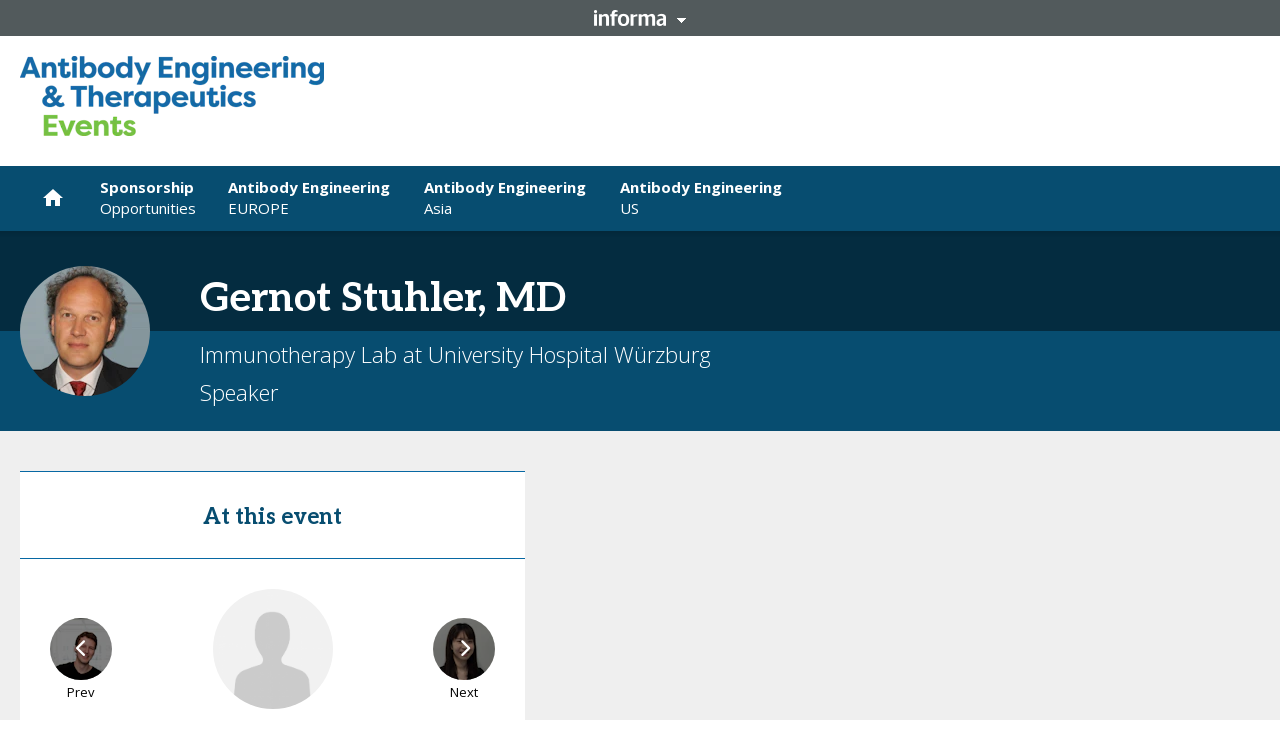

--- FILE ---
content_type: text/css
request_url: https://tags.srv.stackadapt.com/sa.css
body_size: -11
content:
:root {
    --sa-uid: '0-6b9c5ffd-05bc-5444-70ba-521ddf1f231f';
}

--- FILE ---
content_type: application/javascript; charset=UTF-8
request_url: https://dev.visualwebsiteoptimizer.com/j.php?a=800956&u=https%3A%2F%2Finformaconnect.com%2Fantibody-engineering-therapeutics-events%2Fspeakers%2Fgernot-stuhler-md%2F&vn=2
body_size: 20604
content:
(function(){function _vwo_err(e){function gE(e,a){return"https://dev.visualwebsiteoptimizer.com/ee.gif?a=800956&s=j.php&_cu="+encodeURIComponent(window.location.href)+"&e="+encodeURIComponent(e&&e.message&&e.message.substring(0,1e3)+"&vn=")+(e&&e.code?"&code="+e.code:"")+(e&&e.type?"&type="+e.type:"")+(e&&e.status?"&status="+e.status:"")+(a||"")}var vwo_e=gE(e);try{typeof navigator.sendBeacon==="function"?navigator.sendBeacon(vwo_e):(new Image).src=vwo_e}catch(err){}}try{var extE=0,prevMode=false;window._VWO_Jphp_StartTime = (window.performance && typeof window.performance.now === 'function' ? window.performance.now() : new Date().getTime());;;(function(){window._VWO=window._VWO||{};var aC=window._vwo_code;if(typeof aC==='undefined'){window._vwo_mt='dupCode';return;}if(window._VWO.sCL){window._vwo_mt='dupCode';window._VWO.sCDD=true;try{if(aC){clearTimeout(window._vwo_settings_timer);var h=document.querySelectorAll('#_vis_opt_path_hides');var x=h[h.length>1?1:0];x&&x.remove();}}catch(e){}return;}window._VWO.sCL=true;;window._vwo_mt="live";var localPreviewObject={};var previewKey="_vis_preview_"+800956;var wL=window.location;;try{localPreviewObject[previewKey]=window.localStorage.getItem(previewKey);JSON.parse(localPreviewObject[previewKey])}catch(e){localPreviewObject[previewKey]=""}try{window._vwo_tm="";var getMode=function(e){var n;if(window.name.indexOf(e)>-1){n=window.name}else{n=wL.search.match("_vwo_m=([^&]*)");n=n&&atob(decodeURIComponent(n[1]))}return n&&JSON.parse(n)};var ccMode=getMode("_vwo_cc");if(window.name.indexOf("_vis_heatmap")>-1||window.name.indexOf("_vis_editor")>-1||ccMode||window.name.indexOf("_vis_preview")>-1){try{if(ccMode){window._vwo_mt=decodeURIComponent(wL.search.match("_vwo_m=([^&]*)")[1])}else if(window.name&&JSON.parse(window.name)){window._vwo_mt=window.name}}catch(e){if(window._vwo_tm)window._vwo_mt=window._vwo_tm}}else if(window._vwo_tm.length){window._vwo_mt=window._vwo_tm}else if(location.href.indexOf("_vis_opt_preview_combination")!==-1&&location.href.indexOf("_vis_test_id")!==-1){window._vwo_mt="sharedPreview"}else if(localPreviewObject[previewKey]){window._vwo_mt=JSON.stringify(localPreviewObject)}if(window._vwo_mt!=="live"){;if(typeof extE!=="undefined"){extE=1}if(!getMode("_vwo_cc")){(function(){var cParam='';try{if(window.VWO&&window.VWO.appliedCampaigns){var campaigns=window.VWO.appliedCampaigns;for(var cId in campaigns){if(campaigns.hasOwnProperty(cId)){var v=campaigns[cId].v;if(cId&&v){cParam='&c='+cId+'-'+v+'-1';break;}}}}}catch(e){}var prevMode=false;_vwo_code.load('https://dev.visualwebsiteoptimizer.com/j.php?mode='+encodeURIComponent(window._vwo_mt)+'&a=800956&f=1&u='+encodeURIComponent(window._vis_opt_url||document.URL)+'&eventArch=true'+cParam,{sL:window._vwo_code.sL});if(window._vwo_code.sL){prevMode=true;}})();}else{(function(){window._vwo_code&&window._vwo_code.finish();_vwo_ccc={u:"/j.php?a=800956&u=https%3A%2F%2Finformaconnect.com%2Fantibody-engineering-therapeutics-events%2Fspeakers%2Fgernot-stuhler-md%2F&vn=2"};var s=document.createElement("script");s.src="https://app.vwo.com/visitor-behavior-analysis/dist/codechecker/cc.min.js?r="+Math.random();document.head.appendChild(s)})()}}}catch(e){var vwo_e=new Image;vwo_e.src="https://dev.visualwebsiteoptimizer.com/ee.gif?s=mode_det&e="+encodeURIComponent(e&&e.stack&&e.stack.substring(0,1e3)+"&vn=");aC&&window._vwo_code.finish()}})();
;;window._vwo_cookieDomain="informaconnect.com";;;;_vwo_surveyAssetsBaseUrl="https://cdn.visualwebsiteoptimizer.com/";;if(prevMode){return}if(window._vwo_mt === "live"){window.VWO=window.VWO||[];window._vwo_acc_id=800956;window.VWO._=window.VWO._||{};;;window.VWO.visUuid="DA24AC6B7E975076830F185A04CC2D254|b3e2ab608a236c8c2a786653b159bbf8";
;_vwo_code.sT=_vwo_code.finished();(function(c,a,e,d,b,z,g,sT){if(window.VWO._&&window.VWO._.isBot)return;const cookiePrefix=window._vwoCc&&window._vwoCc.cookiePrefix||"";const useLocalStorage=sT==="ls";const cookieName=cookiePrefix+"_vwo_uuid_v2";const escapedCookieName=cookieName.replace(/([.*+?^${}()|[\]\\])/g,"\\$1");const cookieDomain=g;function getValue(){if(useLocalStorage){return localStorage.getItem(cookieName)}else{const regex=new RegExp("(^|;\\s*)"+escapedCookieName+"=([^;]*)");const match=e.cookie.match(regex);return match?decodeURIComponent(match[2]):null}}function setValue(value,days){if(useLocalStorage){localStorage.setItem(cookieName,value)}else{e.cookie=cookieName+"="+value+"; expires="+new Date(864e5*days+ +new Date).toGMTString()+"; domain="+cookieDomain+"; path=/"}}let existingValue=null;if(sT){const cookieRegex=new RegExp("(^|;\\s*)"+escapedCookieName+"=([^;]*)");const cookieMatch=e.cookie.match(cookieRegex);const cookieValue=cookieMatch?decodeURIComponent(cookieMatch[2]):null;const lsValue=localStorage.getItem(cookieName);if(useLocalStorage){if(lsValue){existingValue=lsValue;if(cookieValue){e.cookie=cookieName+"=; expires=Thu, 01 Jan 1970 00:00:01 GMT; domain="+cookieDomain+"; path=/"}}else if(cookieValue){localStorage.setItem(cookieName,cookieValue);e.cookie=cookieName+"=; expires=Thu, 01 Jan 1970 00:00:01 GMT; domain="+cookieDomain+"; path=/";existingValue=cookieValue}}else{if(cookieValue){existingValue=cookieValue;if(lsValue){localStorage.removeItem(cookieName)}}else if(lsValue){e.cookie=cookieName+"="+lsValue+"; expires="+new Date(864e5*366+ +new Date).toGMTString()+"; domain="+cookieDomain+"; path=/";localStorage.removeItem(cookieName);existingValue=lsValue}}a=existingValue||a}else{const regex=new RegExp("(^|;\\s*)"+escapedCookieName+"=([^;]*)");const match=e.cookie.match(regex);a=match?decodeURIComponent(match[2]):a}-1==e.cookie.indexOf("_vis_opt_out")&&-1==d.location.href.indexOf("vwo_opt_out=1")&&(window.VWO.visUuid=a),a=a.split("|"),b=new Image,g=window._vis_opt_domain||c||d.location.hostname.replace(/^www\./,""),b.src="https://dev.visualwebsiteoptimizer.com/v.gif?cd="+(window._vis_opt_cookieDays||0)+"&a=800956&d="+encodeURIComponent(d.location.hostname.replace(/^www\./,"") || c)+"&u="+a[0]+"&h="+a[1]+"&t="+z,d.vwo_iehack_queue=[b],setValue(a.join("|"),366)})("informaconnect.com",window.VWO.visUuid,document,window,0,_vwo_code.sT,"informaconnect.com","false"||null);
;clearTimeout(window._vwo_settings_timer);window._vwo_settings_timer=null;VWO.load_co=function(a,opts={}){var b=document.createElement('script');b.src=a;b.crossOrigin='anonymous';b.type='text/javascript';b.fetchPriority='high';opts.defer&&(b.defer=!0);b.innerText;b.onerror=function(){if(gcpfb(a,VWO.load_co)){return;}_vwo_code.finish();(new Image()).src='https://dev.visualwebsiteoptimizer.com/ee.gif?a=800956&s=j.php&e=loading_failure:'+a;};document.getElementsByTagName('head')[0].appendChild(b);};
;;;;var vwoCode=window._vwo_code;if(vwoCode.filterConfig&&vwoCode.filterConfig.filterTime==="balanced"){vwoCode.removeLoaderAndOverlay()}var vwo_CIF=false;var UAP=false;;;var _vwo_style=document.getElementById('_vis_opt_path_hides'),_vwo_css=(vwoCode.hide_element_style?vwoCode.hide_element_style():'{opacity:0 !important;filter:alpha(opacity=0) !important;background:none !important;transition:none !important;}')+':root {--vwo-el-opacity:0 !important;--vwo-el-filter:alpha(opacity=0) !important;--vwo-el-bg:none !important;--vwo-el-ts:none !important;}',_vwo_text="" + _vwo_css;if (_vwo_style) { var e = _vwo_style.classList.contains("_vis_hide_layer") && _vwo_style; if (UAP && !UAP() && vwo_CIF && !vwo_CIF()) { e ? e.parentNode.removeChild(e) : _vwo_style.parentNode.removeChild(_vwo_style) } else { if (e) { var t = _vwo_style = document.createElement("style"), o = document.getElementsByTagName("head")[0], s = document.querySelector("#vwoCode"); t.setAttribute("id", "_vis_opt_path_hides"), s && t.setAttribute("nonce", s.nonce), t.setAttribute("type", "text/css"), o.appendChild(t) } if (_vwo_style.styleSheet) _vwo_style.styleSheet.cssText = _vwo_text; else { var l = document.createTextNode(_vwo_text); _vwo_style.appendChild(l) } e ? e.parentNode.removeChild(e) : _vwo_style.removeChild(_vwo_style.childNodes[0])}};window.VWO.ssMeta = { enabled: 0, noSS: 0 };;;VWO._=VWO._||{};window._vwo_clicks=false;VWO._.allSettings=(function(){return{dataStore:{campaigns:{85:{"ep":1755430965000,"clickmap":0,"cEV":1,"sections":{"1":{"segment":{"1":1,"2":1},"path":"","variation_names":{"1":"Control","2":"Variation-1"},"variations":{"1":[],"2":[]},"triggers":[],"globalWidgetSnippetIds":{"1":[],"2":[]}}},"stag":1,"goals":{"2":{"mca":false,"type":"CUSTOM_GOAL","identifier":"vwo_dom_click","url":".hero-section [data-testid=\"hero-module-call-to-action-container\"] a.c-cta.c-cta--accent[href=\"\/wealth-management-industry-awards\/finalists\/\"]"},"3":{"mca":false,"type":"CUSTOM_GOAL","identifier":"vwo_dom_click","url":".c-multi-level-nav-list ul.c-multi-level-nav-list__list a, .c-multi-level-nav-list ul.c-multi-level-nav-list__list .c-multi-level-nav-btn__link, .c-multi-level-nav-menu__mobile .c-multi-level-nav-menu__body-left, .c-multi-level-nav-mobile .c-multi-level-nav-mobile__body a, .c-multi-level-nav-mobile .c-multi-level-nav-mobile__body .c-multi-level-nav-btn__link"},"4":{"mca":false,"type":"CUSTOM_GOAL","identifier":"vwo_dom_click","url":"#alert-banner a.c-cta.c-cta--hollow"},"5":{"mca":false,"type":"CUSTOM_GOAL","identifier":"vwo_dom_click","url":".hero-section [data-testid=\"hero-module-call-to-action-container\"] a.c-cta.c-cta--accent[href*=\"\/wealth-management-industry-awards\/2025-finalists\/\"]"},"6":{"mca":false,"type":"CUSTOM_GOAL","identifier":"vwo_dom_click","url":".hero-section [data-testid=\"hero-module-call-to-action-container\"] a.c-cta.c-cta--hollow[href*=\"\/wealth-management-industry-awards\/2025-finalists\/\"]"},"1":{"mca":false,"identifier":"vwo_engagement","type":"CUSTOM_GOAL"}},"status":"RUNNING","urlRegex":"","name":"New Vs Old Home Page WMIA | Goals Only Task","type":"VISUAL_AB","pg_config":["2677173"],"manual":false,"pc_traffic":100,"id":85,"sV":1,"aMTP":1,"metrics":[{"type":"m","metricId":384956,"id":1},{"type":"g","metricId":0,"id":2},{"type":"g","metricId":0,"id":3},{"type":"g","metricId":0,"id":4},{"type":"g","metricId":0,"id":5},{"type":"g","metricId":0,"id":6}],"muts":{"post":{"refresh":true,"enabled":true}},"globalCode":[],"segment_code":"true","pgre":true,"comb_n":{"1":"Control","2":"Variation-1"},"mt":{"2":"17433363","3":"17433366","4":"17433369","5":"17433372","6":"17433375","1":"11156617"},"ps":true,"varSegAllowed":false,"multiple_domains":0,"triggers":[11156614],"version":4,"combs":{"1":0,"2":1},"ss":null,"exclude_url":"","ibe":1}, 72:{"ep":1741236922000,"clickmap":0,"sections":{"1":{"segment":{"1":1,"2":1},"path":"","variation_names":{"1":"Control","2":"Variation-1"},"variations":{"1":[],"2":[{"tag":"C_800956_72_1_2_0","rtag":"R_800956_72_1_2_0","xpath":"HEAD","cpath":".c-multi-level-nav-menu__book-now"}]},"triggers":[],"globalWidgetSnippetIds":{"1":[],"2":[]}}},"status":"RUNNING","urlRegex":"","stag":0,"type":"VISUAL_AB","goals":{"4":{"mca":false,"type":"CUSTOM_GOAL","identifier":"vwo_dom_click","url":".l-site__sticky .c-multi-level-nav-menu__body-right a, .course-option-display-section a.c-cta, #overview-contd a.c-cta"},"5":{"mca":false,"identifier":"brochureDownloadFormSubmitSpeaker","type":"CUSTOM_GOAL"},"2":{"mca":false,"type":"CUSTOM_GOAL","identifier":"vwo_dom_click","url":".navSpeakerLink"},"3":{"mca":false,"type":"CUSTOM_GOAL","identifier":"vwo_dom_click","url":"#learn-more-about-this-training-course .row > .col-sm-4:first-child a"}},"manual":false,"pc_traffic":100,"name":"Move the trainers to a new tab test | C&RM","pg_config":["2101965"],"id":72,"metrics":[{"type":"g","metricId":0,"id":2},{"type":"g","metricId":0,"id":3},{"type":"g","metricId":0,"id":4},{"type":"g","metricId":0,"id":5}],"muts":{"post":{"refresh":true,"enabled":true}},"globalCode":{"pre":"GL_800956_72_pre","post":"GL_800956_72_post"},"segment_code":"true","pgre":true,"comb_n":{"1":"Control","2":"Variation-1"},"mt":{"4":"12499344","5":"12499347","2":"12499338","3":"12499341"},"ps":true,"varSegAllowed":false,"multiple_domains":0,"triggers":[11156614],"version":4,"combs":{"1":0.5,"2":0.5},"ss":null,"exclude_url":"","ibe":1}, 76:{"ep":1744257248000,"clickmap":0,"cEV":1,"sections":{"1":{"segment":{"1":1,"2":1},"path":"","variation_names":{"1":"Control","2":"Variation-1"},"variations":{"1":[],"2":[{"tag":"C_800956_76_1_2_0","rtag":"R_800956_76_1_2_0","xpath":"HEAD","cpath":".v1_C9444_J9471 [class*=\"HeroModuleContent\"] [class*=\"CallToActionContainer\"] a.c-cta--hollow:after"}]},"triggers":[],"globalWidgetSnippetIds":{"1":[],"2":[]}}},"status":"RUNNING","urlRegex":"","stag":0,"type":"VISUAL_AB","goals":{"2":{"mca":false,"type":"CUSTOM_GOAL","identifier":"vwo_dom_click","url":"[class*=\"HeroModuleContent\"] [class*=\"CallToActionContainer\"] a.c-cta--accent"},"3":{"mca":false,"type":"CUSTOM_GOAL","identifier":"vwo_dom_click","url":"[class*=\"HeroModuleContent\"] [class*=\"CallToActionContainer\"] a.c-cta--hollow"},"4":{"mca":false,"type":"CUSTOM_GOAL","identifier":"vwo_dom_click","url":"[class*=\"HeroModuleContent\"] [class*=\"CallToActionContainer\"] a"},"5":{"mca":false,"type":"CUSTOM_GOAL","identifier":"vwo_dom_click","url":"#pillars [class*=\"CallToAction\"] a.c-cta--accent"},"6":{"mca":false,"identifier":"vwo_pageView","type":"CUSTOM_GOAL"},"7":{"mca":false,"type":"CUSTOM_GOAL","identifier":"vwo_dom_click","url":".packagePages .informa-payment-add-to-basket-button"},"8":{"mca":false,"type":"CUSTOM_GOAL","identifier":"vwo_dom_click","url":".informa-payment-add-to-basket-button"},"9":{"mca":false,"identifier":"vwo_pageView","type":"CUSTOM_GOAL"},"10":{"mca":false,"identifier":"vwo_pageView","type":"CUSTOM_GOAL"},"11":{"mca":false,"identifier":"buyNowCartPageVisit","type":"CUSTOM_GOAL"},"15":{"mca":false,"identifier":"vwo_pageView","type":"CUSTOM_GOAL"},"13":{"mca":false,"identifier":"packagePageVisit","type":"CUSTOM_GOAL"},"12":{"mca":false,"identifier":"buyNowCheckoutPageVisit","type":"CUSTOM_GOAL"}},"manual":false,"pc_traffic":100,"name":"CTA test hub-specialty-pharmacy-west| All Devices","pg_config":["2469761"],"id":76,"metrics":[{"type":"g","metricId":0,"id":2},{"type":"g","metricId":0,"id":3},{"type":"g","metricId":0,"id":4},{"type":"g","metricId":0,"id":5},{"type":"g","metricId":0,"id":6},{"type":"g","metricId":0,"id":7},{"type":"g","metricId":0,"id":8},{"type":"g","metricId":0,"id":9},{"type":"g","metricId":0,"id":10},{"type":"g","metricId":0,"id":11},{"type":"g","metricId":0,"id":12},{"type":"g","metricId":0,"id":13},{"type":"g","metricId":0,"id":15}],"muts":{"post":{"refresh":true,"enabled":true}},"globalCode":{"pre":"GL_800956_76_pre","post":"GL_800956_76_post"},"segment_code":"true","pgre":true,"comb_n":{"1":"Control","2":"Variation-1"},"mt":{"2":"15506225","3":"15506228","4":"15506231","5":"15506234","6":"15506237","7":"15506240","8":"15506243","9":"15506246","10":"15506249","11":"15506252","15":"15506261","13":"15506258","12":"15506255"},"ps":true,"varSegAllowed":false,"multiple_domains":0,"triggers":[11156614],"version":4,"combs":{"1":0.5,"2":0.5},"ss":null,"exclude_url":"","ibe":1}, 77:{"ep":1744257573000,"clickmap":0,"cEV":1,"sections":{"1":{"segment":{"1":1,"2":1},"path":"","variation_names":{"1":"Control","2":"Variation-1"},"variations":{"1":[],"2":[{"tag":"C_800956_77_1_2_0","xpath":"HEAD","cpath":"body"}]},"triggers":[],"globalWidgetSnippetIds":{"1":[],"2":[]}}},"status":"RUNNING","urlRegex":"","stag":0,"type":"VISUAL_AB","goals":{"8":{"mca":false,"type":"CUSTOM_GOAL","identifier":"vwo_dom_click","url":"#put-yourself-centerstage a.c-cta.c-cta--accent"},"10":{"mca":false,"identifier":"vwo_pageView","type":"CUSTOM_GOAL"},"2":{"mca":false,"type":"CUSTOM_GOAL","identifier":"vwo_dom_click","url":"[data-section-id=\"heroSectionFirst\"] [data-testid=\"hero-module-call-to-action-container\"] > a.c-cta"},"3":{"mca":false,"identifier":"vwo_dom_submit","type":"CUSTOM_GOAL"},"4":{"mca":false,"type":"CUSTOM_GOAL","identifier":"vwo_dom_click","url":"#sponsorship a.c-cta.c-cta--accent"},"5":{"mca":false,"type":"CUSTOM_GOAL","identifier":"vwo_dom_click","url":"#sponsorship a.c-cta.c-cta--hollow"},"6":{"mca":false,"type":"CUSTOM_GOAL","identifier":"vwo_dom_click","url":"#access-insider a.c-cta.c-cta--accent"},"7":{"mca":false,"type":"CUSTOM_GOAL","identifier":"vwo_dom_click","url":"#access-insider a.c-cta.c-cta--hollow"}},"manual":false,"pc_traffic":100,"name":"Hero Copy test copay-reimbursement-access| All Devices","pg_config":["2480840"],"id":77,"metrics":[{"type":"g","metricId":0,"id":2},{"type":"g","metricId":0,"id":3},{"type":"g","metricId":0,"id":4},{"type":"g","metricId":0,"id":5},{"type":"g","metricId":0,"id":6},{"type":"g","metricId":0,"id":7},{"type":"g","metricId":0,"id":8},{"type":"g","metricId":0,"id":10}],"muts":{"post":{"refresh":true,"enabled":true}},"globalCode":[],"segment_code":"true","pgre":true,"comb_n":{"1":"Control","2":"Variation-1"},"mt":{"8":"15590039","10":"15590042","2":"15590021","3":"15590024","4":"15590027","5":"15590030","6":"15590033","7":"15590036"},"ps":true,"varSegAllowed":false,"multiple_domains":0,"triggers":[11156614],"version":4,"combs":{"1":0.5,"2":0.5},"ss":null,"exclude_url":"","ibe":1}, 78:{"ep":1744257952000,"clickmap":0,"cEV":1,"sections":{"1":{"segment":{"1":1,"2":1},"path":"","variation_names":{"1":"Control","2":"Variation-1"},"variations":{"1":[],"2":[{"tag":"C_800956_78_1_2_0","rtag":"R_800956_78_1_2_0","xpath":"HEAD","cpath":".v_onlyShowImage [data-testid=\"background-video\"]"}]},"triggers":[],"globalWidgetSnippetIds":{"1":[],"2":[]}}},"status":"RUNNING","urlRegex":"","stag":0,"type":"VISUAL_AB","goals":{"5":{"mca":false,"identifier":"vwo_pageView","type":"CUSTOM_GOAL"},"2":{"mca":false,"type":"CUSTOM_GOAL","identifier":"vwo_dom_click","url":"[data-section-id=\"heroSectionFirst\"] [data-testid=\"hero-module-call-to-action-container\"] a, #trade-2024-onsite a"},"3":{"mca":false,"identifier":"form_sub","type":"CUSTOM_GOAL"}},"manual":false,"pc_traffic":100,"name":"Hero Image test trade-channel\/| All Devices","pg_config":["2480849"],"id":78,"metrics":[{"type":"m","metricId":1420491,"id":2},{"type":"m","metricId":1420497,"id":3},{"type":"g","metricId":0,"id":5}],"muts":{"post":{"refresh":true,"enabled":true}},"globalCode":{"pre":"GL_800956_78_pre","post":"GL_800956_78_post"},"segment_code":"true","pgre":true,"comb_n":{"1":"Control","2":"Variation-1"},"mt":{"5":"15590051","2":"15590045","3":"15590048"},"ps":true,"varSegAllowed":false,"multiple_domains":0,"triggers":[11156614],"version":4,"combs":{"1":0.5,"2":0.5},"ss":null,"exclude_url":"","ibe":1}, 79:{"ep":1744956887000,"clickmap":0,"cEV":1,"sections":{"1":{"segment":{"1":1,"2":1},"path":"","variation_names":{"1":"Control","2":"Variation-1"},"variations":{"1":[],"2":[{"tag":"C_800956_79_1_2_0","rtag":"R_800956_79_1_2_0","xpath":"HEAD","cpath":".v1_C9480_J9523 [data-testid=\"hero-module-call-to-action-container\"] .c-cta--hollow,.v1_C9480_J9523 [data-testid=\"hero-module-call-to-action-container\"] .c-cta--accent"}]},"triggers":[],"globalWidgetSnippetIds":{"1":[],"2":[]}}},"status":"RUNNING","urlRegex":"","stag":0,"type":"VISUAL_AB","goals":{"4":{"mca":false,"identifier":"vwo_pageView","type":"CUSTOM_GOAL"},"5":{"mca":false,"identifier":"formSubmissionDownloadAgendaPage","type":"CUSTOM_GOAL"},"2":{"mca":false,"type":"CUSTOM_GOAL","identifier":"vwo_dom_click","url":"[data-testid=\"hero-module-call-to-action-container\"] .c-cta--hollow"},"3":{"mca":false,"type":"CUSTOM_GOAL","identifier":"vwo_dom_click","url":"[data-testid=\"hero-module-call-to-action-container\"] .c-cta--accent"}},"manual":false,"pc_traffic":100,"name":"Button Swap Test | All Devices","pg_config":["2336025"],"id":79,"metrics":[{"type":"m","metricId":1406739,"id":2},{"type":"m","metricId":1406745,"id":3},{"type":"m","metricId":1406748,"id":4},{"type":"m","metricId":1406751,"id":5}],"muts":{"post":{"refresh":true,"enabled":true}},"globalCode":{"pre":"GL_800956_79_pre","post":"GL_800956_79_post"},"segment_code":"true","pgre":true,"comb_n":{"1":"Control","2":"Variation-1"},"mt":{"4":"14446938","5":"14446941","2":"14446932","3":"14446935"},"ps":true,"varSegAllowed":false,"multiple_domains":0,"triggers":[11156614],"version":4,"combs":{"1":0.5,"2":0.5},"ss":null,"exclude_url":"","ibe":1}, 75:{"ep":1744257045000,"clickmap":0,"cEV":1,"sections":{"1":{"segment":{"1":1,"2":1},"path":"","variation_names":{"1":"Control","2":"Variation-1"},"variations":{"1":[],"2":[{"tag":"C_800956_75_1_2_0","rtag":"R_800956_75_1_2_0","xpath":"HEAD","cpath":".v1_C9439_J9470 .c-multi-level-nav-menu__book-now-mobile,.v1_C9439_J9470 .c-multi-level-nav-menu__book-now-mobile:after,.v1_C9439_J9470 .informa-payment-mini-basket-button button,.v1_C9439_J9470 .c-multi-level-nav-btn--level-1>.c-multi-level-nav-btn__body .c-multi-level-nav-btn__link,.v1_C9439_J9470 .c-multi-level-nav-btn__one-line,.v1_C9439_J9470 .c-multi-level-nav-menu__body-right a.c-cta,.v1_C9439_J9470 .c-multi-level-nav-menu__body-right a.c-cta:after,.v1_C9439_J9470 .c-multi-level-nav-menu__body-right,.v1_C9439_J9470 .c-multi-level-nav-list__list,.v1_C9439_J9470 .c-multi-level-nav-home-btn,.v1_C9439_J9470 .c-multi-level-nav-menu__body-left,.v1_C9439_J9470 .c-hamburger__word,.v1_C9439_J9470 .c-hamburger__word:after,.v1_C9439_J9470 .c-hamburger"}]},"triggers":[],"globalWidgetSnippetIds":{"1":[],"2":[]}}},"status":"RUNNING","urlRegex":"","stag":0,"type":"VISUAL_AB","goals":{"2":{"mca":false,"type":"CUSTOM_GOAL","identifier":"vwo_dom_click","url":".informa-payment-add-to-basket-button"},"3":{"mca":false,"identifier":"vwo_pageView","type":"CUSTOM_GOAL"},"4":{"mca":false,"identifier":"vwo_pageView","type":"CUSTOM_GOAL"},"5":{"mca":false,"identifier":"clickOnPackagePageAddToCart","type":"CUSTOM_GOAL"},"6":{"mca":false,"identifier":"clicksOnBuyAPassCartPageVisit","type":"CUSTOM_GOAL"},"7":{"mca":false,"identifier":"clickOnBuyAPassCheckoutPageVisit","type":"CUSTOM_GOAL"}},"manual":false,"pc_traffic":100,"name":"CTA test HRSE KSA| All Devices","pg_config":["2469743"],"id":75,"metrics":[{"type":"g","metricId":0,"id":2},{"type":"g","metricId":0,"id":3},{"type":"g","metricId":0,"id":4},{"type":"g","metricId":0,"id":5},{"type":"g","metricId":0,"id":6},{"type":"g","metricId":0,"id":7}],"muts":{"post":{"refresh":true,"enabled":true}},"globalCode":{"pre":"GL_800956_75_pre","post":"GL_800956_75_post"},"segment_code":"true","pgre":true,"comb_n":{"1":"Control","2":"Variation-1"},"mt":{"2":"15506126","3":"15506129","4":"15506132","5":"15506135","6":"15506138","7":"15506141"},"ps":true,"varSegAllowed":false,"multiple_domains":0,"triggers":[11156614],"version":4,"combs":{"1":0.5,"2":0.5},"ss":null,"exclude_url":"","ibe":1}, 86:{"ep":1755431310000,"clickmap":0,"cEV":1,"sections":{"1":{"segment":{"1":1,"2":1},"path":"","variation_names":{"1":"Control","2":"Variation-1"},"variations":{"1":[],"2":[]},"triggers":[],"globalWidgetSnippetIds":{"1":[],"2":[]}}},"stag":1,"goals":{"2":{"mca":false,"type":"CUSTOM_GOAL","identifier":"vwo_dom_click","url":".c-multi-level-nav-menu__body-right a.c-cta.c-cta--accent[href*=\"\/finance-bioscience-east\/purchase\/select-package\/\"], .hero-section [data-testid=\"hero-module-call-to-action-container\"] a.c-cta.c-cta--accent[href*=\"\/finance-bioscience-east\/purchase\/select-package\/\"]"},"3":{"mca":false,"type":"CUSTOM_GOAL","identifier":"vwo_dom_click","url":".hero-section [data-testid=\"hero-module-call-to-action-container\"] a.c-cta.c-cta--hollow[href*=\"\/request-more-info\/\"]"},"4":{"mca":false,"type":"CUSTOM_GOAL","identifier":"vwo_dom_click","url":"#who-attends a.c-cta.c-cta--accent.c-cta--large"},"5":{"mca":false,"type":"CUSTOM_GOAL","identifier":"vwo_dom_click","url":"#overview a.c-cta.c-cta--accent.c-cta--large"},"6":{"mca":false,"type":"CUSTOM_GOAL","identifier":"vwo_dom_click","url":".informa-payment-select-package-panel .informa-payment-primary-product-card button.MuiButton-contained.MuiButton-colorPrimary"},"7":{"mca":false,"type":"CUSTOM_GOAL","identifier":"vwo_dom_click","url":".informa-payment-select-package-panel .informa-payment-package-summary-price button.MuiButton-contained.MuiButton-colorPrimary"},"8":{"mca":false,"identifier":"vwo_pageView","type":"CUSTOM_GOAL"},"9":{"mca":false,"type":"CUSTOM_GOAL","identifier":"vwo_dom_click","url":".hero-section [data-testid=\"hero-module-call-to-action-container\"] a.c-cta.c-cta--accent[href*=\"\/finance-bioscience-east\/purchase\/select-package\/\"]"},"1":{"mca":false,"identifier":"vwo_engagement","type":"CUSTOM_GOAL"},"10":{"mca":false,"identifier":"vwo_pageView","type":"CUSTOM_GOAL"}},"status":"RUNNING","urlRegex":"","name":"New Vs Old Home Page FBE | Goals Only Task","type":"VISUAL_AB","pg_config":["2677155"],"manual":false,"pc_traffic":100,"id":86,"sV":1,"aMTP":1,"metrics":[{"type":"m","metricId":384956,"id":1},{"type":"g","metricId":0,"id":2},{"type":"g","metricId":0,"id":3},{"type":"g","metricId":0,"id":4},{"type":"g","metricId":0,"id":5},{"type":"g","metricId":0,"id":6},{"type":"g","metricId":0,"id":7},{"type":"g","metricId":0,"id":8},{"type":"g","metricId":0,"id":9},{"type":"g","metricId":0,"id":10}],"muts":{"post":{"refresh":true,"enabled":true}},"globalCode":[],"segment_code":"true","pgre":true,"comb_n":{"1":"Control","2":"Variation-1"},"mt":{"2":"17433318","3":"17433321","4":"17433324","5":"17433327","6":"17433330","7":"17433333","8":"17433336","9":"17433339","1":"11156617","10":"17433342"},"ps":true,"varSegAllowed":false,"multiple_domains":0,"triggers":[11156614],"version":4,"combs":{"1":0,"2":1},"ss":null,"exclude_url":"","ibe":1}, 87:{"ep":1755431516000,"clickmap":0,"cEV":1,"sections":{"1":{"segment":{"1":1,"2":1},"path":"","variation_names":{"1":"Control","2":"Variation-1"},"variations":{"1":[],"2":[]},"triggers":[],"globalWidgetSnippetIds":{"1":[],"2":[]}}},"stag":1,"goals":{"2":{"mca":false,"type":"CUSTOM_GOAL","identifier":"vwo_dom_click","url":".l-site__sticky-wrapper .c-multi-level-nav-list__list a, .l-site__sticky-wrapper .c-multi-level-nav-list__list .c-multi-level-nav-btn__body > span, .l-site__sticky-wrapper .c-multi-level-nav-mobile a, .l-site__sticky-wrapper .c-multi-level-nav-mobile .c-nav-accordion__heading"},"3":{"mca":false,"type":"CUSTOM_GOAL","identifier":"vwo_dom_click","url":".l-site__sticky-wrapper .c-multi-level-nav-menu__book-now, .l-site__sticky-wrapper .c-multi-level-nav-menu__book-now-mobile"},"4":{"mca":false,"type":"CUSTOM_GOAL","identifier":"vwo_dom_click","url":".hero-section a.c-cta--accent"},"5":{"mca":false,"type":"CUSTOM_GOAL","identifier":"vwo_dom_click","url":".hero-section a.c-cta--hollow"},"6":{"mca":false,"identifier":"vwo_pageView","type":"CUSTOM_GOAL"},"7":{"mca":false,"type":"CUSTOM_GOAL","identifier":"vwo_dom_click","url":".informa-payment-add-to-basket-button"},"8":{"mca":false,"identifier":"vwo_pageView","type":"CUSTOM_GOAL"},"9":{"mca":false,"identifier":"vwo_pageView","type":"CUSTOM_GOAL"},"1":{"mca":false,"identifier":"vwo_engagement","type":"CUSTOM_GOAL"}},"status":"RUNNING","urlRegex":"","name":"New Vs Old Home Page GOW | Goals Only Task","type":"VISUAL_AB","pg_config":["2677140"],"manual":false,"pc_traffic":100,"id":87,"sV":1,"aMTP":1,"metrics":[{"type":"m","metricId":384956,"id":1},{"type":"g","metricId":0,"id":2},{"type":"g","metricId":0,"id":3},{"type":"g","metricId":0,"id":4},{"type":"g","metricId":0,"id":5},{"type":"g","metricId":0,"id":6},{"type":"g","metricId":0,"id":7},{"type":"g","metricId":0,"id":8},{"type":"g","metricId":0,"id":9}],"muts":{"post":{"refresh":true,"enabled":true}},"globalCode":[],"segment_code":"true","pgre":true,"comb_n":{"1":"Control","2":"Variation-1"},"mt":{"2":"17433285","3":"17433288","4":"17433291","5":"17433294","6":"17433297","7":"17433300","8":"17433303","9":"17433306","1":"11156617"},"ps":true,"varSegAllowed":false,"multiple_domains":0,"triggers":[11156614],"version":4,"combs":{"1":0,"2":1},"ss":null,"exclude_url":"","ibe":1}, 88:{"ep":1755431679000,"clickmap":0,"cEV":1,"sections":{"1":{"segment":{"1":1,"2":1},"path":"","variation_names":{"1":"Control","2":"Variation-1"},"variations":{"1":[],"2":[]},"triggers":[],"globalWidgetSnippetIds":{"1":[],"2":[]}}},"stag":1,"goals":{"8":{"mca":false,"type":"CUSTOM_GOAL","identifier":"vwo_dom_click","url":".c-multi-level-nav-list ul.c-multi-level-nav-list__list a, .c-multi-level-nav-list ul.c-multi-level-nav-list__list .c-multi-level-nav-btn__link, .c-multi-level-nav-menu__mobile .c-multi-level-nav-menu__body-left, .c-multi-level-nav-mobile .c-multi-level-nav-mobile__body a, .c-multi-level-nav-mobile .c-multi-level-nav-mobile__body .c-multi-level-nav-btn__link"},"1":{"mca":false,"identifier":"vwo_engagement","type":"CUSTOM_GOAL"},"2":{"mca":false,"type":"CUSTOM_GOAL","identifier":"vwo_dom_click","url":".c-multi-level-nav-menu__body-right a.c-cta.c-cta--accent[href=\"\/tmre\/purchase\/select-package\/\"], .hero-section [data-testid=\"hero-module-call-to-action-container\"] a.c-cta.c-cta--accent[href=\"\/tmre\/purchase\/select-package\/\"]"},"3":{"mca":false,"type":"CUSTOM_GOAL","identifier":"vwo_dom_click","url":".hero-section [data-testid=\"hero-module-call-to-action-container\"] a.c-cta.c-cta--accent[href=\"\/tmre\/purchase\/select-package\/\"]"},"4":{"mca":false,"type":"CUSTOM_GOAL","identifier":"vwo_dom_click","url":".informa-payment-select-package-panel .informa-payment-primary-product-card button.MuiButton-contained.MuiButton-colorPrimary"},"5":{"mca":false,"type":"CUSTOM_GOAL","identifier":"vwo_dom_click","url":".informa-payment-select-package-panel .informa-payment-package-summary-price button.MuiButton-contained.MuiButton-colorPrimary"},"6":{"mca":false,"identifier":"vwo_pageView","type":"CUSTOM_GOAL"},"7":{"mca":false,"identifier":"vwo_pageView","type":"CUSTOM_GOAL"}},"status":"RUNNING","urlRegex":"","name":"New Vs Old Home Page TMRE | Goals Only Task","type":"VISUAL_AB","pg_config":["2677125"],"manual":false,"pc_traffic":100,"id":88,"sV":1,"aMTP":1,"metrics":[{"type":"m","metricId":384956,"id":1},{"type":"g","metricId":0,"id":2},{"type":"g","metricId":0,"id":3},{"type":"g","metricId":0,"id":4},{"type":"g","metricId":0,"id":5},{"type":"g","metricId":0,"id":6},{"type":"g","metricId":0,"id":7},{"type":"g","metricId":0,"id":8}],"muts":{"post":{"refresh":true,"enabled":true}},"globalCode":[],"segment_code":"true","pgre":true,"comb_n":{"1":"Control","2":"Variation-1"},"mt":{"8":"17433282","1":"11156617","2":"17433264","3":"17433267","4":"17433270","5":"17433273","6":"17433276","7":"17433279"},"ps":true,"varSegAllowed":false,"multiple_domains":0,"triggers":[11156614],"version":4,"combs":{"1":0,"2":1},"ss":null,"exclude_url":"","ibe":1}, 89:{"ep":1755431999000,"clickmap":0,"cEV":1,"sections":{"1":{"segment":{"1":1,"2":1},"path":"","variation_names":{"1":"Control","2":"Variation-1"},"variations":{"1":[],"2":[]},"triggers":[],"globalWidgetSnippetIds":{"1":[],"2":[]}}},"stag":1,"goals":{"8":{"mca":false,"type":"CUSTOM_GOAL","identifier":"vwo_dom_click","url":"#lead-media-partner-fintech-futures .c-cta--hollow"},"1":{"mca":false,"identifier":"vwo_engagement","type":"CUSTOM_GOAL"},"2":{"mca":false,"type":"CUSTOM_GOAL","identifier":"vwo_dom_click","url":"#the-west-coasts-leading-fintech-event.hero-section .c-cta--accent"},"3":{"mca":false,"type":"CUSTOM_GOAL","identifier":"vwo_dom_click","url":"#the-west-coasts-leading-fintech-event.hero-section .c-cta--hollow"},"4":{"mca":false,"type":"CUSTOM_GOAL","identifier":"vwo_dom_click","url":".l-site__sticky-wrapper .c-multi-level-nav-list__list a, .l-site__sticky-wrapper .c-multi-level-nav-list__list .c-multi-level-nav-btn__body > span, .l-site__sticky-wrapper .c-multi-level-nav-mobile a, .l-site__sticky-wrapper .c-multi-level-nav-mobile .c-nav-accordion__heading"},"5":{"mca":false,"type":"CUSTOM_GOAL","identifier":"vwo_dom_click","url":"#the-west-coasts-leading-fintech-event.custom-page-section .c-cta--accent"},"6":{"mca":false,"type":"CUSTOM_GOAL","identifier":"vwo_dom_click","url":"[id=\"2024-speaker-lineup-included\"] .c-cta--accent"},"7":{"mca":false,"type":"CUSTOM_GOAL","identifier":"vwo_dom_click","url":"#related-events .c-cta--hollow"}},"status":"RUNNING","urlRegex":"","name":"New Vs Old Home Page Finovate | Goals Only Task","type":"VISUAL_AB","pg_config":["2677110"],"manual":false,"pc_traffic":100,"id":89,"sV":1,"aMTP":1,"metrics":[{"type":"m","metricId":384956,"id":1},{"type":"g","metricId":0,"id":2},{"type":"g","metricId":0,"id":3},{"type":"g","metricId":0,"id":4},{"type":"g","metricId":0,"id":5},{"type":"g","metricId":0,"id":6},{"type":"g","metricId":0,"id":7},{"type":"g","metricId":0,"id":8}],"muts":{"post":{"refresh":true,"enabled":true}},"globalCode":[],"segment_code":"true","pgre":true,"comb_n":{"1":"Control","2":"Variation-1"},"mt":{"8":"17433258","1":"11156617","2":"17433240","3":"17433243","4":"17433246","5":"17433249","6":"17433252","7":"17433255"},"ps":true,"varSegAllowed":false,"multiple_domains":0,"triggers":[11156614],"version":4,"combs":{"1":1,"2":0},"ss":null,"exclude_url":"","ibe":1}, 111:{"ep":1768285623000,"clickmap":0,"cEV":1,"sections":{"1":{"segment":{"1":1,"2":1},"path":"","variation_names":{"1":"Control","2":"Variation-1"},"triggers":[],"variations":{"1":[],"2":[{"tag":"C_800956_111_1_2_0","rtag":"R_800956_111_1_2_0","xpath":"HEAD","cpath":".v1_C10784_J11045 [class*=\"HeroModuleContent\"] [class*=\"CallToActionContainer\"] a.c-cta--hollow:after"}]},"editorXPaths":{"1":[],"2":[]},"globalWidgetSnippetIds":{"1":[],"2":[]}}},"status":"RUNNING","urlRegex":"","stag":0,"type":"VISUAL_AB","goals":{"2":{"mca":false,"type":"CUSTOM_GOAL","identifier":"vwo_dom_click","url":"[class*=\"HeroModuleContent\"] [class*=\"CallToActionContainer\"] a"},"3":{"mca":false,"type":"CUSTOM_GOAL","identifier":"vwo_dom_click","url":"[class*=\"HeroModuleContent\"] [class*=\"CallToActionContainer\"] a.c-cta--accent"},"4":{"mca":false,"type":"CUSTOM_GOAL","identifier":"vwo_dom_click","url":"[class*=\"HeroModuleContent\"] [class*=\"CallToActionContainer\"] a.c-cta--hollow"},"5":{"mca":false,"type":"CUSTOM_GOAL","identifier":"vwo_dom_click","url":"#pillars [class*=\"CallToAction\"] a.c-cta--accent"},"6":{"mca":false,"identifier":"vwo_pageView","type":"CUSTOM_GOAL"},"7":{"mca":false,"type":"CUSTOM_GOAL","identifier":"vwo_dom_click","url":".packagePages .informa-payment-add-to-basket-button"},"8":{"mca":false,"type":"CUSTOM_GOAL","identifier":"vwo_dom_click","url":".informa-payment-add-to-basket-button"},"9":{"mca":false,"identifier":"vwo_pageView","type":"CUSTOM_GOAL"},"1":{"mca":false,"identifier":"vwo_engagement","type":"CUSTOM_GOAL"},"14":{"mca":false,"identifier":"vwo_pageView","type":"CUSTOM_GOAL"},"11":{"mca":false,"identifier":"buyNowCartPageVisit","type":"CUSTOM_GOAL"},"13":{"mca":false,"identifier":"packagePageVisit","type":"CUSTOM_GOAL"},"12":{"mca":false,"identifier":"buyNowCheckoutPageVisit","type":"CUSTOM_GOAL"},"10":{"mca":false,"identifier":"vwo_pageView","type":"CUSTOM_GOAL"}},"manual":false,"pc_traffic":100,"name":"CTA Hub Speciality Pharmacy| All Devices","pg_config":["3125419"],"id":111,"metrics":[{"type":"m","metricId":384956,"id":1},{"type":"g","metricId":0,"id":2},{"type":"g","metricId":0,"id":3},{"type":"g","metricId":0,"id":4},{"type":"g","metricId":0,"id":5},{"type":"g","metricId":0,"id":6},{"type":"g","metricId":0,"id":7},{"type":"g","metricId":0,"id":8},{"type":"g","metricId":0,"id":9},{"type":"g","metricId":0,"id":10},{"type":"g","metricId":0,"id":11},{"type":"g","metricId":0,"id":12},{"type":"g","metricId":0,"id":13},{"type":"g","metricId":0,"id":14}],"muts":{"post":{"refresh":true,"enabled":true}},"globalCode":{"pre":"GL_800956_111_pre","post":"GL_800956_111_post"},"segment_code":"true","pgre":true,"comb_n":{"1":"Control","2":"Variation-1"},"mt":{"2":"21889267","3":"21889270","4":"21889273","5":"21889276","6":"21889279","7":"21889282","8":"21889285","9":"21889288","1":"11156617","14":"21889303","11":"21889294","13":"21889300","12":"21889297","10":"21889291"},"ps":true,"varSegAllowed":false,"multiple_domains":0,"triggers":["11156614"],"version":4,"combs":{"1":0.5,"2":0.5},"ss":null,"exclude_url":"","ibe":1}, 110:{"ep":1768285441000,"clickmap":0,"cEV":1,"sections":{"1":{"segment":{"1":1,"2":1},"path":"","variation_names":{"1":"Control","2":"Variation-1"},"triggers":[],"variations":{"1":[],"2":[{"tag":"C_800956_110_1_2_0","rtag":"R_800956_110_1_2_0","xpath":"HEAD","cpath":".v1_C10780_J11044 [class*=\"HeroModuleContent\"] [class*=\"CallToActionContainer\"] a.c-cta--hollow:after"}]},"editorXPaths":{"1":[],"2":[]},"globalWidgetSnippetIds":{"1":[],"2":[]}}},"status":"RUNNING","urlRegex":"","stag":0,"type":"VISUAL_AB","goals":{"2":{"mca":false,"type":"CUSTOM_GOAL","identifier":"vwo_dom_click","url":"[class*=\"HeroModuleContent\"] [class*=\"CallToActionContainer\"] a"},"3":{"mca":false,"type":"CUSTOM_GOAL","identifier":"vwo_dom_click","url":"[class*=\"HeroModuleContent\"] [class*=\"CallToActionContainer\"] a.c-cta--accent"},"4":{"mca":false,"type":"CUSTOM_GOAL","identifier":"vwo_dom_click","url":"[class*=\"HeroModuleContent\"] [class*=\"CallToActionContainer\"] a.c-cta--hollow"},"5":{"mca":false,"type":"CUSTOM_GOAL","identifier":"vwo_dom_click","url":"#pillars [class*=\"CallToAction\"] a.c-cta--accent"},"6":{"mca":false,"identifier":"vwo_pageView","type":"CUSTOM_GOAL"},"7":{"mca":false,"type":"CUSTOM_GOAL","identifier":"vwo_dom_click","url":".packagePages .informa-payment-add-to-basket-button"},"8":{"mca":false,"type":"CUSTOM_GOAL","identifier":"vwo_dom_click","url":".informa-payment-add-to-basket-button"},"9":{"mca":false,"identifier":"vwo_pageView","type":"CUSTOM_GOAL"},"1":{"mca":false,"identifier":"vwo_engagement","type":"CUSTOM_GOAL"},"14":{"mca":false,"identifier":"vwo_pageView","type":"CUSTOM_GOAL"},"11":{"mca":false,"identifier":"buyNowCartPageVisit","type":"CUSTOM_GOAL"},"13":{"mca":false,"identifier":"packagePageVisit","type":"CUSTOM_GOAL"},"12":{"mca":false,"identifier":"buyNowCheckoutPageVisit","type":"CUSTOM_GOAL"},"10":{"mca":false,"identifier":"vwo_pageView","type":"CUSTOM_GOAL"}},"manual":false,"pc_traffic":100,"name":"CTA Patient Assistance Page| All Devices","pg_config":["3125434"],"id":110,"metrics":[{"type":"m","metricId":384956,"id":1},{"type":"g","metricId":0,"id":2},{"type":"g","metricId":0,"id":3},{"type":"g","metricId":0,"id":4},{"type":"g","metricId":0,"id":5},{"type":"g","metricId":0,"id":6},{"type":"g","metricId":0,"id":7},{"type":"g","metricId":0,"id":8},{"type":"g","metricId":0,"id":9},{"type":"g","metricId":0,"id":10},{"type":"g","metricId":0,"id":11},{"type":"g","metricId":0,"id":12},{"type":"g","metricId":0,"id":13},{"type":"g","metricId":0,"id":14}],"muts":{"post":{"refresh":true,"enabled":true}},"globalCode":{"pre":"GL_800956_110_pre","post":"GL_800956_110_post"},"segment_code":"true","pgre":true,"comb_n":{"1":"Control","2":"Variation-1"},"mt":{"2":"21889486","3":"21889489","4":"21889492","5":"21889495","6":"21889498","7":"21889501","8":"21889504","9":"21889507","1":"11156617","14":"21889522","11":"21889513","13":"21889519","12":"21889516","10":"21889510"},"ps":true,"varSegAllowed":false,"multiple_domains":0,"triggers":["11156614"],"version":4,"combs":{"1":0.5,"2":0.5},"ss":null,"exclude_url":"","ibe":1}, 112:{"ep":1768369007000,"clickmap":1,"cEV":1,"sections":{"1":{"segment":{"1":1,"2":1},"path":"","variation_names":{"1":"Control","2":"Variation-1"},"triggers":[],"variations":{"1":[],"2":[{"tag":"C_800956_112_1_2_0","rtag":"R_800956_112_1_2_0","xpath":"HEAD","cpath":"\/*div[class*=\"SiteHeader__Wrapper\"] [class*=\"SiteHeader__HeaderBuilderWrapper\"],div[class*=\"SiteHeader__Wrapper\"] [class*=\"Logo__Wrapper\"] > h5,div[class*=\"SiteHeader__Wrapper\"] [class*=\"Logo__ImageWrapper\"] img,div[class*=\"SiteHeader__Wrapper\"] [data-testid=\"header-timer\"],div[class*=\"SiteHeader__Wrapper\"] [data-testid=\"header-timer\"] ul[class*=\"CountdownTimer__List\"],div[class*=\"SiteHeader__Wrapper\"] [data-testid=\"header-timer\"] h4[class*=\"CountdownTimer__Title\"],div[class*=\"SiteHeader__Wrapper\"] [class*=\"SiteHeader__HeaderBuilderWrapper\"],[data-testid=\"header-timer\"] ul[class*=\"CountdownTimer__List\"],[data-testid=\"header-timer\"]"}]},"editorXPaths":{"1":[],"2":[]},"globalWidgetSnippetIds":{"1":[],"2":[]}}},"status":"RUNNING","urlRegex":"","stag":0,"type":"VISUAL_AB","goals":{"2":{"mca":false,"identifier":"bookNowClicked","type":"CUSTOM_GOAL"},"3":{"mca":false,"type":"CUSTOM_GOAL","identifier":"vwo_dom_click","url":".informa-payment-select-package-page .informa-payment-add-to-basket-button"},"4":{"mca":false,"identifier":"vwo_pageView","type":"CUSTOM_GOAL"},"5":{"mca":false,"type":"CUSTOM_GOAL","identifier":"vwo_dom_click","url":".informa-payment-confirm-purchase-page button[form=\"confirm-purchase-form\"]"},"1":{"mca":false,"identifier":"vwo_engagement","type":"CUSTOM_GOAL"}},"manual":false,"pc_traffic":100,"name":"CountDown Timer | All Devices","pg_config":["3123517"],"id":112,"metrics":[{"type":"m","metricId":384956,"id":1},{"type":"g","metricId":0,"id":2},{"type":"g","metricId":0,"id":3},{"type":"g","metricId":0,"id":4},{"type":"g","metricId":0,"id":5}],"muts":{"post":{"refresh":true,"enabled":true}},"globalCode":{"pre":"GL_800956_112_pre","post":"GL_800956_112_post"},"segment_code":"true","pgre":true,"comb_n":{"1":"Control","2":"Variation-1"},"mt":{"2":"21811630","3":"21811633","4":"21811636","5":"21811639","1":"11156617"},"ps":true,"varSegAllowed":false,"multiple_domains":0,"triggers":["11156614"],"version":4,"combs":{"1":0.5,"2":0.5},"ss":null,"exclude_url":"","ibe":1}, 104:{"ep":1764923359000,"clickmap":0,"cEV":1,"sections":{"1":{"segment":{"1":1,"2":1},"path":"","variation_names":{"1":"Control","2":"Variation-1"},"triggers":[],"variations":{"1":[],"2":[{"tag":"C_800956_104_1_2_0","xpath":".c-multi-level-nav-menu__desktop > div:nth-of-type(1) > div:nth-of-type(2) > a:nth-of-type(2)","rtag":"R_800956_104_1_2_0"}]},"editorXPaths":{"1":"","2":".c-multi-level-nav-menu__desktop > div:nth-of-type(1) > div:nth-of-type(2) > a:nth-of-type(2)"},"globalWidgetSnippetIds":{"1":[],"2":[]}}},"stag":1,"goals":{"1":{"mca":false,"identifier":null,"type":"CUSTOM_GOAL"}},"status":"RUNNING","urlRegex":"","name":"#007 - GDC_CTA_Nav","type":"VISUAL_AB","pg_config":["2939410"],"manual":false,"pc_traffic":100,"id":104,"sV":1,"aMTP":1,"metrics":[{"type":"g","metricId":0,"id":1}],"muts":{"post":{"refresh":true,"enabled":true}},"globalCode":{"pre":"GL_800956_104_pre","post":"GL_800956_104_post"},"segment_code":"true","pgre":true,"comb_n":{"1":"Control","2":"Variation-1"},"mt":{"1":"20797234"},"ps":true,"varSegAllowed":false,"multiple_domains":0,"triggers":["11156614"],"version":4,"combs":{"1":0.5,"2":0.5},"ss":null,"exclude_url":"","ibe":1}, 106:{"ep":1765395071000,"clickmap":0,"cEV":1,"sections":{"1":{"segment":{"1":1,"2":1},"path":"","variation_names":{"1":"Control","2":"Variation-1"},"triggers":[],"variations":{"1":[],"2":[{"tag":"C_800956_106_1_2_0","rtag":"R_800956_106_1_2_0","xpath":"HEAD","cpath":"(function (),if (!document.getElementById(\"gdc-reg-fomo-styles\")),.gdc-reg-fomo-sidebar,.gdc-reg-fomo-sidebar.visible,.gdc-reg-fomo-sidebar h3,.gdc-reg-fomo-sidebar p,.gdc-reg-fomo-cta,.gdc-reg-fomo-close,if (!document.getElementById(\"gdc-reg-fomo-sidebar\")),function daysSince(timestamp),function markRegistrationClicked(),try,[GDC FOMO],catch (e),function shouldShowSidebar(),if (localStorage.getItem(STORAGE_KEY_DISMISSED) === \"true\"),if (daysSince(clickedAt) > MAX_DAYS_SINCE_CLICK),function showSidebarIfNeeded(),if (shouldShowSidebar()),else,function initLinkTracking(),[href*=\"' + REG_URL_SUBSTRING + '\"],links.forEach(function (link),link.addEventListener(\"click\", function (),function initCloseButton(),closeBtn.addEventListener(\"click\", function (),window.gdcFomoTest =,markClicked: function (),reset: function (),showNow: function (),if (sidebar)"}]},"editorXPaths":{"1":[],"2":[]},"globalWidgetSnippetIds":{"1":[],"2":[]}}},"status":"RUNNING","urlRegex":"","stag":0,"type":"VISUAL_AB","goals":{"1":{"mca":false,"identifier":"vwo_dom_click","type":"CUSTOM_GOAL"}},"manual":false,"pc_traffic":100,"name":"#9_GDC_AB","pg_config":["2939410"],"id":106,"metrics":[{"type":"m","metricId":1928750,"id":1}],"muts":{"post":{"refresh":true,"enabled":true}},"globalCode":[],"segment_code":"true","pgre":true,"comb_n":{"1":"Control","2":"Variation-1"},"mt":{"1":"19922432"},"ps":true,"varSegAllowed":false,"multiple_domains":0,"triggers":["11156614"],"version":4,"combs":{"1":0.01,"2":0.99},"ss":null,"exclude_url":"","ibe":1}, 101:{"ep":1763029663000,"clickmap":1,"cEV":1,"sections":{"1":{"segment":{"1":1,"2":1},"path":"","variation_names":{"1":"Control","2":"Variation-1"},"triggers":[],"variations":{"1":[],"2":[{"tag":"C_800956_101_1_2_0","xpath":"#-wide","rtag":"R_800956_101_1_2_0"},{"tag":"C_800956_101_1_2_1","xpath":"#-sectitle-nobottom","rtag":"R_800956_101_1_2_1"},{"tag":"C_800956_101_1_2_2","xpath":".center-sm > div:nth-of-type(2) > div:nth-of-type(1) > div:nth-of-type(1) > div:nth-of-type(1) > div:nth-of-type(1) > p:nth-of-type(2)","rtag":"R_800956_101_1_2_2"}]},"editorXPaths":{"1":"","2":"#-wide,#-sectitle-nobottom,.center-sm > div:nth-of-type(2) > div:nth-of-type(1) > div:nth-of-type(1) > div:nth-of-type(1) > div:nth-of-type(1) > p:nth-of-type(2)"},"globalWidgetSnippetIds":{"1":[],"2":[]}}},"stag":1,"goals":{"1":{"mca":false,"identifier":null,"type":"CUSTOM_GOAL"}},"status":"RUNNING","urlRegex":"||","name":"#4 - GDC_Passes_AbovetheFold","type":"VISUAL_AB","pg_config":["2957155"],"manual":false,"pc_traffic":100,"id":101,"sV":1,"aMTP":1,"metrics":[{"type":"g","metricId":0,"id":1}],"muts":{"post":{"refresh":true,"enabled":true}},"globalCode":[],"segment_code":"true","pgre":true,"comb_n":{"1":"Control","2":"Variation-1"},"mt":{"1":"21167872"},"ps":true,"varSegAllowed":false,"multiple_domains":0,"triggers":["11156614"],"version":4,"combs":{"1":0.2,"2":0.8},"ss":null,"exclude_url":"","ibe":1}, 105:{"ep":1765213556000,"clickmap":0,"cEV":1,"sections":{"1":{"segment":{"2":1,"1":1,"3":1},"path":"","variation_names":{"2":"Variation-1","1":"Control","3":"Variation-2"},"triggers":[],"variations":{"2":[{"tag":"C_800956_105_1_2_0","xpath":"HEAD","cpath":""}],"1":[],"3":[{"tag":"C_800956_105_1_3_0","xpath":"HEAD","cpath":""}]},"editorXPaths":{"2":[],"1":[],"3":[]},"globalWidgetSnippetIds":{"2":[],"1":[],"3":[]}}},"status":"RUNNING","urlRegex":"","stag":0,"type":"VISUAL_AB","goals":{"1":{"mca":false,"identifier":"vwo_dom_click","type":"CUSTOM_GOAL"}},"manual":false,"pc_traffic":100,"name":"#008_GDC_CountdownBanner","pg_config":["2939410"],"id":105,"metrics":[{"type":"m","metricId":1928750,"id":1}],"muts":{"post":{"refresh":true,"enabled":true}},"globalCode":[],"segment_code":"true","pgre":true,"comb_n":{"2":"Variation-1","1":"Control","3":"Variation-2"},"mt":{"1":"19922432"},"ps":true,"varSegAllowed":false,"multiple_domains":0,"triggers":["11156614"],"version":4,"combs":{"2":0.4975,"1":0.005,"3":0.4975},"ss":null,"exclude_url":"","ibe":1}, 107:{"ep":1765519553000,"clickmap":0,"cEV":1,"sections":{"1":{"segment":{"2":1,"1":1,"3":1},"path":"","variation_names":{"2":"Variation-1","1":"Control","3":"Variation-2"},"triggers":[],"variations":{"2":[{"tag":"C_800956_107_1_2_0","xpath":"HEAD","cpath":""}],"1":[],"3":[{"tag":"C_800956_107_1_3_0","xpath":"HEAD","cpath":""}]},"editorXPaths":{"2":[],"1":[],"3":[]},"globalWidgetSnippetIds":{"2":[],"1":[],"3":[]}}},"status":"RUNNING","urlRegex":"","stag":0,"type":"VISUAL_AB","goals":{"2":{"mca":false,"identifier":"vwo_pageView","type":"CUSTOM_GOAL"},"1":{"mca":false,"identifier":"vwo_engagement","type":"CUSTOM_GOAL"},"3":{"mca":false,"type":"CUSTOM_GOAL","identifier":"vwo_dom_click","url":"#hero-sponsor [class*=\"CallToActionContainer\"] a"}},"manual":false,"pc_traffic":100,"name":"Hero CTA  + Copy Change | All devices","pg_config":["3108787"],"id":107,"metrics":[{"type":"m","metricId":384956,"id":1},{"type":"g","metricId":0,"id":2},{"type":"g","metricId":0,"id":3}],"muts":{"post":{"refresh":true,"enabled":true}},"globalCode":[],"segment_code":"true","pgre":true,"comb_n":{"2":"Variation-1","1":"Control","3":"Variation-2"},"mt":{"2":"21663796","1":"11156617","3":"21663799"},"ps":true,"varSegAllowed":false,"multiple_domains":0,"triggers":["11156614"],"version":4,"combs":{"2":0.333333,"1":0.333333,"3":0.333333},"ss":null,"exclude_url":"","ibe":1}},changeSets:{},plugins:{"UA":{"dt":"spider","os":"MacOS","br":"Other","de":"Other","ps":"desktop:false:Mac OS X:10.15.7:ClaudeBot:1:Spider"},"DACDNCONFIG":{"CKLV":false,"CINSTJS":false,"CRECJS":false,"eNC":false,"IAF":false,"DT":{"DEVICE":"mobile","TC":"function(){ return _vwo_t.cm('eO','js',VWO._.dtc.ctId); };","SEGMENTCODE":"function(){ return _vwo_s().f_e(_vwo_s().dt(),'mobile') };","DELAYAFTERTRIGGER":1000},"DONT_IOS":false,"CJ":false,"RDBG":false,"DNDOFST":1000,"jsConfig":{"ivocpa":false,"se":1,"vqe":false,"earc":1,"ge":1,"m360":1,"ele":1,"ast":1},"SCC":"{\"cache\":0}","debugEvt":false,"DLRE":false,"aSM":false,"SD":false,"FB":false,"AST":true,"SPA":true,"CSHS":false,"SST":false,"SPAR":false,"BSECJ":false,"UCP":false,"PRTHD":false},"LIBINFO":{"TRACK":{"HASH":"13868f8d526ad3d74df131c9d3ab264bbr","LIB_SUFFIX":""},"SURVEY":{"HASH":"b93ecc4fa61d6c9ca49cd4ee0de76dfdbr"},"OPA":{"HASH":"47280cdd59145596dbd65a7c3edabdc2br","PATH":"\/4.0"},"WORKER":{"HASH":"70faafffa0475802f5ee03ca5ff74179br"},"SURVEY_HTML":{"HASH":"9e434dd4255da1c47c8475dbe2dcce30br"},"SURVEY_DEBUG_EVENTS":{"HASH":"682dde5d690e298595e1832b5a7e739bbr"},"DEBUGGER_UI":{"HASH":"ac2f1194867fde41993ef74a1081ed6bbr"},"EVAD":{"HASH":"","LIB_SUFFIX":""},"HEATMAP_HELPER":{"HASH":"c5d6deded200bc44b99989eeb81688a4br"}},"GEO":{"vn":"geoip2","rn":"Ohio","cc":"US","cn":"United States","conC":"NA","r":"OH","cEU":"","c":"Columbus"},"PIICONFIG":false,"ACCTZ":"GMT","IP":"18.223.152.138"},vwoData:{"gC":[{"t":1,"c":[62,56],"et":1,"id":1}],"pR":[]},crossDomain:{},integrations:{},events:{"clickOnBuyAPassCheckoutPageVisit":{},"clicksOnBuyAPassCartPageVisit":{},"vwo_autoCapture":{},"vwo_longPress":{},"vwo_fling":{},"vwo_doubleTap":{},"vwo_singleTap":{},"vwo_appNotResponding":{},"vwo_appCrashed":{},"vwo_performance":{},"vwo_selection":{},"vwo_surveyExtraData":{},"vwo_pageUnload":{},"vwo_zoom":{},"vwo_scroll":{},"vwo_survey_questionShown":{},"vwo_survey_questionAttempted":{},"vwo_survey_display":{},"vwo_survey_complete":{},"vwo_survey_close":{},"vwo_survey_attempt":{},"vwo_customConversion":{},"vwo_debugLogs":{},"vwo_leaveIntent":{},"vwo_dom_click":{"nS":["target.innerText","target"]},"vwo_trackGoalVisited":{},"vwo_newSessionCreated":{},"vwo_syncVisitorProp":{},"vwo_dom_submit":{},"vwo_analyzeHeatmap":{},"vwo_analyzeRecording":{},"vwo_analyzeForm":{},"form_sub":{},"vwo_sessionSync":{},"vwo_screenViewed":{},"clickOnPackagePageAddToCart":{},"vwo_log":{},"brochureDownloadFormSubmitSpeaker":{},"vwo_sdkDebug":{},"clickToKnowMoreVirtualAtc":{},"papNonProfitAtc":{},"papProfitClinics":{},"vwo_surveyQuestionSubmitted":{},"papLifeSciencesAtc":{},"vwo_surveyCompleted":{},"solutionServiceProvidersCheckout":{},"lifeSciencesManufacturersCheckout":{},"nonVirtualPackageAdded":{},"normalAndVirtualPassAddedToCart":{},"blackCtaChooseVisitersUpgradeLeader":{},"headerBlackCtaUpgradeLeadersPass":{},"headerBlackCtaChooseVisitorsPass":{},"clickOnAddToBasketRegisterBookNow":{},"bookNowClicked":{},"bookNowAll3ConfirmAll3":{},"bookNowInpageConfirm":{},"bookNowHeadConfirm":{},"socialCheckoutVisit":{},"secureSpotBookNowClaimTicketBill":{},"searchFiltersInteracted-Billing":{},"filtersInteracted-BillingDetails":{},"searchInteracted-BillingDetails":{},"securespotBooknowCheckout":{},"secureyourspotBookNowClicks":{},"securespotBooknowConfirmPurchase":{},"vwo_timer":{"nS":["timeSpent"]},"vwo_variationShown":{},"vwo_conversion":{},"vwo_dom_scroll":{"nS":["pxBottom","bottom","top","pxTop"]},"vwo_customTrigger":{},"vwo_pageView":{},"vwo_revenue":{},"vwo_survey_reachedThankyou":{},"vwo_survey_submit":{},"vwo_survey_surveyCompleted":{},"vwo_vA":{},"vwo_rC":{},"vwo_page_session_count":{},"vwo_networkChanged":{},"vwo_appLaunched":{},"vwo_appGoesInBackground":{},"vwo_appComesInForeground":{},"vwo_appTerminated":{},"vwo_orientationChanged":{},"vwo_goalVisit":{"nS":["expId"]},"vwo_surveyDisplayed":{},"vwo_dom_hover":{},"vwo_sdkUsageStats":{},"vwo_fmeSdkInit":{},"papSolutionServiceProvidersAtc":{},"vwo_repeatedHovered":{},"vwo_repeatedScrolled":{},"vwo_tabOut":{},"vwo_tabIn":{},"vwo_mouseout":{},"papVirtualOrNormalAtc":{},"vwo_copy":{},"vwo_quickBack":{},"vwo_pageRefreshed":{},"vwo_cursorThrashed":{},"vwo_recommendation_block_shown":{},"vwo_errorOnPage":{},"vwo_surveyAttempted":{},"clicksOnContactNowFormSubmit":{},"vwo_surveyQuestionDisplayed":{},"vwo_surveyQuestionAttempted":{},"vwo_surveyClosed":{},"smallMediumEnterprisesSmeCheckout":{},"formSubmissionDownloadAgendaPage":{},"packagePageVisit":{},"buyNowCheckoutPageVisit":{},"buyNowCartPageVisit":{}},visitorProps:{"vwo_email":{},"vwo_domain":{}},uuid:"DA24AC6B7E975076830F185A04CC2D254",syV:{},syE:{},cSE:{},CIF:false,syncEvent:"sessionCreated",syncAttr:"sessionCreated"},sCIds:{},oCids:["85","72","97","76","77","78","79","75","81","86","87","88","89","90","91","111","110","112","104","106","101","105","107"],triggers:{"15590051":{"cnds":[{"id":1000,"event":"vwo_pageView","filters":[["page.url","pgc","2480846"]]}],"dslv":2},"17433327":{"cnds":[{"id":1000,"event":"vwo_dom_click","filters":["a",["event.target","sel","#overview a.c-cta.c-cta--accent.c-cta--large"],["page.url","pgc","2677143"]]}],"dslv":2},"17433330":{"cnds":[{"id":1000,"event":"vwo_dom_click","filters":["a",["event.target","sel",".informa-payment-select-package-panel .informa-payment-primary-product-card button.MuiButton-contained.MuiButton-colorPrimary"],["page.url","pgc","2677146"]]}],"dslv":2},"17433333":{"cnds":[{"id":1000,"event":"vwo_dom_click","filters":["a",["event.target","sel",".informa-payment-select-package-panel .informa-payment-package-summary-price button.MuiButton-contained.MuiButton-colorPrimary"],["page.url","pgc","2677146"]]}],"dslv":2},"17433336":{"cnds":[{"id":1000,"event":"vwo_pageView","filters":[["page.url","pgc","2677149"]]}],"dslv":2},"17433339":{"cnds":[{"id":1000,"event":"vwo_dom_click","filters":["a",["event.target","sel",".hero-section [data-testid=\"hero-module-call-to-action-container\"] a.c-cta.c-cta--accent[href*=\"\/finance-bioscience-east\/purchase\/select-package\/\"]"],["page.url","pgc","2677143"]]}],"dslv":2},"17433342":{"cnds":[{"id":1000,"event":"vwo_pageView","filters":[["page.url","pgc","2677152"]]}],"dslv":2},"21889297":{"cnds":[{"id":1000,"event":"buyNowCheckoutPageVisit","filters":[["event.page.url","eq","https:\/\/informaconnect.com\/hub-specialty-pharmacy\/purchase\/social-checkout\/"]]}],"dslv":2},"21889300":{"cnds":[{"id":1000,"event":"packagePageVisit","filters":[["event.page.url","eq","https:\/\/informaconnect.com\/hub-specialty-pharmacy\/purchase\/select-package\/"]]}],"dslv":2},"21889303":{"cnds":[{"id":1000,"event":"vwo_pageView","filters":[["page.url","pgc","3125431"]]}],"dslv":2},"12490908":{"cnds":["a",{"id":503,"event":"vwo_evalPreCampJs_72","filters":[["storage.cookies._vis_opt_exp_72_combi","nbl"]]},[{"id":1000,"event":"vwo_evalPreCampJs_72","filters":[["page.url","cn","\/certificate-in-compensation-reward-management\/agenda\/download"]]}]],"dslv":2},"21811636":{"cnds":[{"id":1000,"event":"vwo_pageView","filters":[["page.url","pgc","3123511"]]}],"dslv":2},"15506234":{"cnds":[{"id":1000,"event":"vwo_dom_click","filters":[["event.target","sel","#pillars [class*=\"CallToAction\"] a.c-cta--accent"]]}],"dslv":2},"17433264":{"cnds":[{"id":1000,"event":"vwo_dom_click","filters":[["event.target","sel",".c-multi-level-nav-menu__body-right a.c-cta.c-cta--accent[href=\"\/tmre\/purchase\/select-package\/\"], .hero-section [data-testid=\"hero-module-call-to-action-container\"] a.c-cta.c-cta--accent[href=\"\/tmre\/purchase\/select-package\/\"]"]]}],"dslv":2},"17433267":{"cnds":[{"id":1000,"event":"vwo_dom_click","filters":["a",["event.target","sel",".hero-section [data-testid=\"hero-module-call-to-action-container\"] a.c-cta.c-cta--accent[href=\"\/tmre\/purchase\/select-package\/\"]"],["page.url","pgc","2677113"]]}],"dslv":2},"17433270":{"cnds":[{"id":1000,"event":"vwo_dom_click","filters":["a",["event.target","sel",".informa-payment-select-package-panel .informa-payment-primary-product-card button.MuiButton-contained.MuiButton-colorPrimary"],["page.url","pgc","2677116"]]}],"dslv":2},"14446938":{"cnds":[{"id":1000,"event":"vwo_pageView","filters":[["page.url","pgc","2336022"]]}],"dslv":2},"14446941":{"cnds":[{"id":1000,"event":"formSubmissionDownloadAgendaPage","filters":[["event.page.url","cn","\/saudi-strategy-week\/agenda\/download"]]}],"dslv":2},"17433279":{"cnds":[{"id":1000,"event":"vwo_pageView","filters":[["page.url","pgc","2677122"]]}],"dslv":2},"12499338":{"cnds":[{"id":1000,"event":"vwo_dom_click","filters":[["event.target","sel",".navSpeakerLink"]]}],"dslv":2},"12499341":{"cnds":[{"id":1000,"event":"vwo_dom_click","filters":[["event.target","sel","#learn-more-about-this-training-course .row > .col-sm-4:first-child a"],["page.url","pgc","2101965"]]}],"dslv":2},"12499344":{"cnds":[{"id":1000,"event":"vwo_dom_click","filters":[["page.url","pgc","2101965"],["event.target","sel",".l-site__sticky .c-multi-level-nav-menu__body-right a, .course-option-display-section a.c-cta, #overview-contd a.c-cta"]]}],"dslv":2},"12499347":{"cnds":[{"id":1000,"event":"brochureDownloadFormSubmitSpeaker","filters":[["event.page.url","cn","\/certificate-in-compensation-reward-management\/agenda\/download"]]}],"dslv":2},"21167872":{"cnds":[{"id":1000,"event":"vwo_dom_click","filters":[["event.targetUrl","urlReg","^https?\\:\\\/\\\/(w{3}\\.)?gdc\\.informafestivals\\.com\\\/2026\\\/registrations\\\/Attendee\\\/?(?:[\\?#].*)?$"]]}],"dslv":2},"21889516":{"cnds":[{"id":1000,"event":"buyNowCheckoutPageVisit","filters":[["event.page.url","eq","https:\/\/informaconnect.com\/patient-assistance-access-programs-pap\/purchase\/social-checkout\/"]]}],"dslv":2},"21811639":{"cnds":[{"id":1000,"event":"vwo_dom_click","filters":["a",["event.target","sel",".informa-payment-confirm-purchase-page button[form=\"confirm-purchase-form\"]"],["page.url","pgc","3123514"]]}],"dslv":2},"21889273":{"cnds":[{"id":1000,"event":"vwo_dom_click","filters":["a",["event.target","sel","[class*=\"HeroModuleContent\"] [class*=\"CallToActionContainer\"] a.c-cta--hollow"],["page.url","pgc","3125419"]]}],"dslv":2},"21828682":{"cnds":["a",{"id":503,"event":"vwo_evalPreCampJs_110","filters":[["storage.cookies._vis_opt_exp_110_combi","nbl"]]},["o",{"id":1000,"event":"vwo_evalPreCampJs_110","filters":[["page.url","eq","https:\/\/informaconnect.com\/patient-assistance-access-programs-pap\/purchase\/view-basket\/"]]},{"id":1001,"event":"vwo_evalPreCampJs_110","filters":[["page.url","eq","https:\/\/informaconnect.com\/patient-assistance-access-programs-pap\/purchase\/social-checkout\/"]]},{"id":1002,"event":"vwo_evalPreCampJs_110","filters":[["page.url","eq","https:\/\/informaconnect.com\/patient-assistance-access-programs-pap\/purchase\/select-package\/"]]}]],"dslv":2},"2":{"cnds":[{"event":"vwo_variationShown","id":100}]},"19922432":{"cnds":[{"id":1000,"event":"vwo_dom_click","filters":[["event.targetUrl","pgc","3043318"]]}],"dslv":2},"17433258":{"cnds":[{"id":1000,"event":"vwo_dom_click","filters":[["event.target","sel","#lead-media-partner-fintech-futures .c-cta--hollow"]]}],"dslv":2},"5":{"cnds":[{"event":"vwo_postInit","id":101}]},"21811633":{"cnds":[{"id":1000,"event":"vwo_dom_click","filters":["a",["event.target","sel",".informa-payment-select-package-page .informa-payment-add-to-basket-button"],["page.url","pgc","3123508"]]}],"dslv":2},"21811630":{"cnds":[{"id":1000,"event":"bookNowClicked","filters":[]}],"dslv":2},"8":{"cnds":[{"event":"vwo_pageView","id":102}]},"9":{"cnds":[{"event":"vwo_groupCampTriggered","id":105}]},"21889510":{"cnds":[{"id":1000,"event":"vwo_pageView","filters":[["page.url","pgc","3125443"]]}],"dslv":2},"75":{"cnds":[{"event":"vwo_urlChange","id":99}]},"15506237":{"cnds":[{"id":1000,"event":"vwo_pageView","filters":[["page.url","pgc","2469749"]]}],"dslv":2},"14446929":{"cnds":["a",{"id":503,"event":"vwo_evalPreCampJs_79","filters":[["storage.cookies._vis_opt_exp_79_combi","nbl"]]},[{"id":1000,"event":"vwo_evalPreCampJs_79","filters":[["page.url","cn","\/saudi-strategy-week\/agenda\/download"]]}]],"dslv":2},"15506243":{"cnds":[{"id":1000,"event":"vwo_dom_click","filters":[["event.target","sel",".informa-payment-add-to-basket-button"]]}],"dslv":2},"15506135":{"cnds":[{"id":1000,"event":"clickOnPackagePageAddToCart","filters":[["event.page.url","cn","\/hrse-saudi"]]}],"dslv":2},"15506132":{"cnds":[{"id":1000,"event":"vwo_pageView","filters":[["page.url","pgc","2469740"]]}],"dslv":2},"21889489":{"cnds":[{"id":1000,"event":"vwo_dom_click","filters":["a",["event.target","sel","[class*=\"HeroModuleContent\"] [class*=\"CallToActionContainer\"] a.c-cta--accent"],["page.url","pgc","3125434"]]}],"dslv":2},"15506138":{"cnds":[{"id":1000,"event":"clicksOnBuyAPassCartPageVisit","filters":[["event.page.url","cn","\/purchase\/view-basket"]]}],"dslv":2},"21889513":{"cnds":[{"id":1000,"event":"buyNowCartPageVisit","filters":[["event.page.url","eq","https:\/\/informaconnect.com\/patient-assistance-access-programs-pap\/purchase\/view-basket\/"]]}],"dslv":2},"15590027":{"cnds":[{"id":1000,"event":"vwo_dom_click","filters":[["event.target","sel","#sponsorship a.c-cta.c-cta--accent"]]}],"dslv":2},"21889522":{"cnds":[{"id":1000,"event":"vwo_pageView","filters":[["page.url","pgc","3125446"]]}],"dslv":2},"14446932":{"cnds":[{"id":1000,"event":"vwo_dom_click","filters":[["event.target","sel","[data-testid=\"hero-module-call-to-action-container\"] .c-cta--hollow"]]}],"dslv":2},"14446935":{"cnds":[{"id":1000,"event":"vwo_dom_click","filters":[["event.target","sel","[data-testid=\"hero-module-call-to-action-container\"] .c-cta--accent"]]}],"dslv":2},"21889519":{"cnds":[{"id":1000,"event":"packagePageVisit","filters":[["event.page.url","eq","https:\/\/informaconnect.com\/patient-assistance-access-programs-pap\/purchase\/select-package\/"]]}],"dslv":2},"21663796":{"cnds":[{"id":1000,"event":"vwo_pageView","filters":[["page.url","pgc","3108784"]]}],"dslv":2},"21663799":{"cnds":[{"id":1000,"event":"vwo_dom_click","filters":["a",["event.target","sel","#hero-sponsor [class*=\"CallToActionContainer\"] a"],["page.url","pgc","3108787"]]}],"dslv":2},"21889270":{"cnds":[{"id":1000,"event":"vwo_dom_click","filters":["a",["event.target","sel","[class*=\"HeroModuleContent\"] [class*=\"CallToActionContainer\"] a.c-cta--accent"],["page.url","pgc","3125419"]]}],"dslv":2},"17433324":{"cnds":[{"id":1000,"event":"vwo_dom_click","filters":["a",["event.target","sel","#who-attends a.c-cta.c-cta--accent.c-cta--large"],["page.url","pgc","2677143"]]}],"dslv":2},"21889285":{"cnds":[{"id":1000,"event":"vwo_dom_click","filters":["a",["event.target","sel",".informa-payment-add-to-basket-button"],["page.url","pgc","3125422"]]}],"dslv":2},"21889294":{"cnds":[{"id":1000,"event":"buyNowCartPageVisit","filters":[["event.page.url","eq","https:\/\/informaconnect.com\/hub-specialty-pharmacy\/purchase\/view-basket\/"]]}],"dslv":2},"21889291":{"cnds":[{"id":1000,"event":"vwo_pageView","filters":[["page.url","pgc","3125428"]]}],"dslv":2},"21889288":{"cnds":[{"id":1000,"event":"vwo_pageView","filters":[["page.url","pgc","3125425"]]}],"dslv":2},"21889282":{"cnds":[{"id":1000,"event":"vwo_dom_click","filters":["a",["event.target","sel",".packagePages .informa-payment-add-to-basket-button"],["page.url","pgc","3125422"]]}],"dslv":2},"21889279":{"cnds":[{"id":1000,"event":"vwo_pageView","filters":[["page.url","pgc","3125422"]]}],"dslv":2},"21889276":{"cnds":[{"id":1000,"event":"vwo_dom_click","filters":["a",["event.target","sel","#pillars [class*=\"CallToAction\"] a.c-cta--accent"],["page.url","pgc","3125419"]]}],"dslv":2},"15506126":{"cnds":[{"id":1000,"event":"vwo_dom_click","filters":[["event.target","sel",".informa-payment-add-to-basket-button"]]}],"dslv":2},"20797234":{"cnds":[{"id":1000,"event":"vwo_dom_click","filters":[["event.targetUrl","urlReg","^https?\\:\\\/\\\/(w{3}\\.)?gdc\\.informafestivals\\.com\\\/2026\\\/registrations\\\/Attendee\\\/?\\?_mc\\=em_x_gdcsfr_le_x_gdcsf_x_x\\-LiveClicker_Reveal(?:#.*)?$"]]}],"dslv":2},"15506228":{"cnds":[{"id":1000,"event":"vwo_dom_click","filters":[["event.target","sel","[class*=\"HeroModuleContent\"] [class*=\"CallToActionContainer\"] a.c-cta--hollow"]]}],"dslv":2},"15506225":{"cnds":[{"id":1000,"event":"vwo_dom_click","filters":[["event.target","sel","[class*=\"HeroModuleContent\"] [class*=\"CallToActionContainer\"] a.c-cta--accent"]]}],"dslv":2},"15590036":{"cnds":[{"id":1000,"event":"vwo_dom_click","filters":[["event.target","sel","#access-insider a.c-cta.c-cta--hollow"]]}],"dslv":2},"17433246":{"cnds":[{"id":1000,"event":"vwo_dom_click","filters":[["event.target","sel",".l-site__sticky-wrapper .c-multi-level-nav-list__list a, .l-site__sticky-wrapper .c-multi-level-nav-list__list .c-multi-level-nav-btn__body > span, .l-site__sticky-wrapper .c-multi-level-nav-mobile a, .l-site__sticky-wrapper .c-multi-level-nav-mobile .c-nav-accordion__heading"]]}],"dslv":2},"17433243":{"cnds":[{"id":1000,"event":"vwo_dom_click","filters":["a",["event.target","sel","#the-west-coasts-leading-fintech-event.hero-section .c-cta--hollow"],["page.url","pgc","2677107"]]}],"dslv":2},"17433240":{"cnds":[{"id":1000,"event":"vwo_dom_click","filters":["a",["event.target","sel","#the-west-coasts-leading-fintech-event.hero-section .c-cta--accent"],["page.url","pgc","2677107"]]}],"dslv":2},"11156614":{"cnds":["a",{"event":"vwo_mutationObserved","id":2},{"event":"vwo_notRedirecting","id":4,"filters":[]},{"event":"vwo_visibilityTriggered","id":5,"filters":[]},{"id":1000,"event":"vwo_pageView","filters":[]},{"id":1002,"event":"vwo_pageView","filters":[]}],"dslv":2},"17433282":{"cnds":[{"id":1000,"event":"vwo_dom_click","filters":[["event.target","sel",".c-multi-level-nav-list ul.c-multi-level-nav-list__list a, .c-multi-level-nav-list ul.c-multi-level-nav-list__list .c-multi-level-nav-btn__link, .c-multi-level-nav-menu__mobile .c-multi-level-nav-menu__body-left, .c-multi-level-nav-mobile .c-multi-level-nav-mobile__body a, .c-multi-level-nav-mobile .c-multi-level-nav-mobile__body .c-multi-level-nav-btn__link"]]}],"dslv":2},"15506222":{"cnds":["a",{"id":503,"event":"vwo_evalPreCampJs_76","filters":[["storage.cookies._vis_opt_exp_76_combi","nbl"]]},["o",{"id":1000,"event":"vwo_evalPreCampJs_76","filters":[["page.url","cn","\/hub-specialty-pharmacy-west\/purchase\/view-basket"]]},{"id":1001,"event":"vwo_evalPreCampJs_76","filters":[["page.url","cn","\/hub-specialty-pharmacy-west\/purchase\/social-checkout"]]},{"id":1002,"event":"vwo_evalPreCampJs_76","filters":[["page.url","cn","\/hub-specialty-pharmacy-west\/purchase\/select-package"]]}]],"dslv":2},"17433276":{"cnds":[{"id":1000,"event":"vwo_pageView","filters":[["page.url","pgc","2677119"]]}],"dslv":2},"17433273":{"cnds":[{"id":1000,"event":"vwo_dom_click","filters":["a",["event.target","sel",".informa-payment-select-package-panel .informa-payment-package-summary-price button.MuiButton-contained.MuiButton-colorPrimary"],["page.url","pgc","2677116"]]}],"dslv":2},"15590039":{"cnds":[{"id":1000,"event":"vwo_dom_click","filters":[["event.target","sel","#put-yourself-centerstage a.c-cta.c-cta--accent"]]}],"dslv":2},"15506231":{"cnds":[{"id":1000,"event":"vwo_dom_click","filters":[["event.target","sel","[class*=\"HeroModuleContent\"] [class*=\"CallToActionContainer\"] a"]]}],"dslv":2},"11156617":{"cnds":["o",{"id":1000,"event":"vwo_dom_click","filters":[["event.userEngagement","eq",true]]},{"id":1001,"event":"vwo_dom_submit","filters":[["event.userEngagement","eq",true]]}],"dslv":2},"17433363":{"cnds":[{"id":1000,"event":"vwo_dom_click","filters":["a",["event.target","sel",".hero-section [data-testid=\"hero-module-call-to-action-container\"] a.c-cta.c-cta--accent[href=\"\/wealth-management-industry-awards\/finalists\/\"]"],["page.url","pgc","2677167"]]}],"dslv":2},"17433366":{"cnds":[{"id":1000,"event":"vwo_dom_click","filters":[["event.target","sel",".c-multi-level-nav-list ul.c-multi-level-nav-list__list a, .c-multi-level-nav-list ul.c-multi-level-nav-list__list .c-multi-level-nav-btn__link, .c-multi-level-nav-menu__mobile .c-multi-level-nav-menu__body-left, .c-multi-level-nav-mobile .c-multi-level-nav-mobile__body a, .c-multi-level-nav-mobile .c-multi-level-nav-mobile__body .c-multi-level-nav-btn__link"]]}],"dslv":2},"17433369":{"cnds":[{"id":1000,"event":"vwo_dom_click","filters":["a",["event.target","sel","#alert-banner a.c-cta.c-cta--hollow"],["page.url","pgc","2677167"]]}],"dslv":2},"17433372":{"cnds":[{"id":1000,"event":"vwo_dom_click","filters":["a",["event.target","sel",".hero-section [data-testid=\"hero-module-call-to-action-container\"] a.c-cta.c-cta--accent[href*=\"\/wealth-management-industry-awards\/2025-finalists\/\"]"],["page.url","pgc","2677170"]]}],"dslv":2},"17433375":{"cnds":[{"id":1000,"event":"vwo_dom_click","filters":["a",["event.target","sel",".hero-section [data-testid=\"hero-module-call-to-action-container\"] a.c-cta.c-cta--hollow[href*=\"\/wealth-management-industry-awards\/2025-finalists\/\"]"],["page.url","pgc","2677170"]]}],"dslv":2},"15590048":{"cnds":[{"id":1000,"event":"form_sub","filters":[["event.status","eq",true]]}],"dslv":2},"15590045":{"cnds":[{"id":1000,"event":"vwo_dom_click","filters":[["event.target","sel","[data-section-id=\"heroSectionFirst\"] [data-testid=\"hero-module-call-to-action-container\"] a, #trade-2024-onsite a"]]}],"dslv":2},"15590021":{"cnds":[{"id":1000,"event":"vwo_dom_click","filters":[["event.target","sel","[data-section-id=\"heroSectionFirst\"] [data-testid=\"hero-module-call-to-action-container\"] > a.c-cta"]]}],"dslv":2},"15590024":{"cnds":[{"id":1000,"event":"vwo_dom_submit","filters":[["page.url","pgc","2480840"]]}],"dslv":2},"15506129":{"cnds":[{"id":1000,"event":"vwo_pageView","filters":[["page.url","pgc","2469737"]]}],"dslv":2},"15590030":{"cnds":[{"id":1000,"event":"vwo_dom_click","filters":[["event.target","sel","#sponsorship a.c-cta.c-cta--hollow"]]}],"dslv":2},"15590033":{"cnds":[{"id":1000,"event":"vwo_dom_click","filters":[["event.target","sel","#access-insider a.c-cta.c-cta--accent"]]}],"dslv":2},"15506240":{"cnds":[{"id":1000,"event":"vwo_dom_click","filters":[["event.target","sel",".packagePages .informa-payment-add-to-basket-button"]]}],"dslv":2},"15506141":{"cnds":[{"id":1000,"event":"clickOnBuyAPassCheckoutPageVisit","filters":[["event.page.url","cn","\/purchase\/social-checkout"]]}],"dslv":2},"15506246":{"cnds":[{"id":1000,"event":"vwo_pageView","filters":[["page.url","pgc","2469752"]]}],"dslv":2},"15506249":{"cnds":[{"id":1000,"event":"vwo_pageView","filters":[["page.url","pgc","2469755"]]}],"dslv":2},"15506252":{"cnds":[{"id":1000,"event":"buyNowCartPageVisit","filters":[["event.page.url","cn","\/hub-specialty-pharmacy-west\/purchase\/view-basket"]]}],"dslv":2},"15506255":{"cnds":[{"id":1000,"event":"buyNowCheckoutPageVisit","filters":[["event.page.url","cn","\/hub-specialty-pharmacy-west\/purchase\/social-checkout"]]}],"dslv":2},"15506258":{"cnds":[{"id":1000,"event":"packagePageVisit","filters":[["event.page.url","cn","\/hub-specialty-pharmacy-west\/purchase\/select-package"]]}],"dslv":2},"15506261":{"cnds":[{"id":1000,"event":"vwo_pageView","filters":[["page.url","pgc","2469758"]]}],"dslv":2},"17433249":{"cnds":[{"id":1000,"event":"vwo_dom_click","filters":[["event.target","sel","#the-west-coasts-leading-fintech-event.custom-page-section .c-cta--accent"]]}],"dslv":2},"17433252":{"cnds":[{"id":1000,"event":"vwo_dom_click","filters":[["event.target","sel","[id=\"2024-speaker-lineup-included\"] .c-cta--accent"]]}],"dslv":2},"17433255":{"cnds":[{"id":1000,"event":"vwo_dom_click","filters":[["event.target","sel","#related-events .c-cta--hollow"]]}],"dslv":2},"17433285":{"cnds":[{"id":1000,"event":"vwo_dom_click","filters":[["event.target","sel",".l-site__sticky-wrapper .c-multi-level-nav-list__list a, .l-site__sticky-wrapper .c-multi-level-nav-list__list .c-multi-level-nav-btn__body > span, .l-site__sticky-wrapper .c-multi-level-nav-mobile a, .l-site__sticky-wrapper .c-multi-level-nav-mobile .c-nav-accordion__heading"]]}],"dslv":2},"17433288":{"cnds":[{"id":1000,"event":"vwo_dom_click","filters":[["event.target","sel",".l-site__sticky-wrapper .c-multi-level-nav-menu__book-now, .l-site__sticky-wrapper .c-multi-level-nav-menu__book-now-mobile"]]}],"dslv":2},"17433291":{"cnds":[{"id":1000,"event":"vwo_dom_click","filters":["a",["event.target","sel",".hero-section a.c-cta--accent"],["page.url","pgc","2677128"]]}],"dslv":2},"17433294":{"cnds":[{"id":1000,"event":"vwo_dom_click","filters":["a",["event.target","sel",".hero-section a.c-cta--hollow"],["page.url","pgc","2677128"]]}],"dslv":2},"17433297":{"cnds":[{"id":1000,"event":"vwo_pageView","filters":[["page.url","pgc","2677131"]]}],"dslv":2},"17433300":{"cnds":[{"id":1000,"event":"vwo_dom_click","filters":[["event.target","sel",".informa-payment-add-to-basket-button"]]}],"dslv":2},"17433303":{"cnds":[{"id":1000,"event":"vwo_pageView","filters":[["page.url","pgc","2677134"]]}],"dslv":2},"17433306":{"cnds":[{"id":1000,"event":"vwo_pageView","filters":[["page.url","pgc","2677137"]]}],"dslv":2},"15590042":{"cnds":[{"id":1000,"event":"vwo_pageView","filters":[["page.url","pgc","2480843"]]}],"dslv":2},"15506123":{"cnds":["a",{"id":503,"event":"vwo_evalPreCampJs_75","filters":[["storage.cookies._vis_opt_exp_75_combi","nbl"]]},["o",{"id":1000,"event":"vwo_evalPreCampJs_75","filters":[["page.url","cn","\/hrse-saudi"]]},{"id":1001,"event":"vwo_evalPreCampJs_75","filters":[["page.url","cn","\/purchase\/view-basket"]]},{"id":1002,"event":"vwo_evalPreCampJs_75","filters":[["page.url","cn","\/purchase\/social-checkout"]]}]],"dslv":2},"21889486":{"cnds":[{"id":1000,"event":"vwo_dom_click","filters":["a",["event.target","sel","[class*=\"HeroModuleContent\"] [class*=\"CallToActionContainer\"] a"],["page.url","pgc","3125434"]]}],"dslv":2},"21828640":{"cnds":["a",{"id":503,"event":"vwo_evalPreCampJs_111","filters":[["storage.cookies._vis_opt_exp_111_combi","nbl"]]},["o",{"id":1000,"event":"vwo_evalPreCampJs_111","filters":[["page.url","eq","https:\/\/informaconnect.com\/hub-specialty-pharmacy\/purchase\/view-basket\/"]]},{"id":1001,"event":"vwo_evalPreCampJs_111","filters":[["page.url","eq","https:\/\/informaconnect.com\/hub-specialty-pharmacy\/purchase\/social-checkout\/"]]},{"id":1002,"event":"vwo_evalPreCampJs_111","filters":[["page.url","eq","https:\/\/informaconnect.com\/hub-specialty-pharmacy\/purchase\/select-package\/"]]}]],"dslv":2},"21889492":{"cnds":[{"id":1000,"event":"vwo_dom_click","filters":["a",["event.target","sel","[class*=\"HeroModuleContent\"] [class*=\"CallToActionContainer\"] a.c-cta--hollow"],["page.url","pgc","3125434"]]}],"dslv":2},"21889495":{"cnds":[{"id":1000,"event":"vwo_dom_click","filters":["a",["event.target","sel","#pillars [class*=\"CallToAction\"] a.c-cta--accent"],["page.url","pgc","3125434"]]}],"dslv":2},"21889498":{"cnds":[{"id":1000,"event":"vwo_pageView","filters":[["page.url","pgc","3125437"]]}],"dslv":2},"21889501":{"cnds":[{"id":1000,"event":"vwo_dom_click","filters":["a",["event.target","sel",".packagePages .informa-payment-add-to-basket-button"],["page.url","pgc","3125437"]]}],"dslv":2},"21889504":{"cnds":[{"id":1000,"event":"vwo_dom_click","filters":["a",["event.target","sel",".informa-payment-add-to-basket-button"],["page.url","pgc","3125437"]]}],"dslv":2},"21889507":{"cnds":[{"id":1000,"event":"vwo_pageView","filters":[["page.url","pgc","3125440"]]}],"dslv":2},"21889267":{"cnds":[{"id":1000,"event":"vwo_dom_click","filters":["a",["event.target","sel","[class*=\"HeroModuleContent\"] [class*=\"CallToActionContainer\"] a"],["page.url","pgc","3125419"]]}],"dslv":2},"17433318":{"cnds":[{"id":1000,"event":"vwo_dom_click","filters":[["event.target","sel",".c-multi-level-nav-menu__body-right a.c-cta.c-cta--accent[href*=\"\/finance-bioscience-east\/purchase\/select-package\/\"], .hero-section [data-testid=\"hero-module-call-to-action-container\"] a.c-cta.c-cta--accent[href*=\"\/finance-bioscience-east\/purchase\/select-package\/\"]"]]}],"dslv":2},"17433321":{"cnds":[{"id":1000,"event":"vwo_dom_click","filters":["a",["event.target","sel",".hero-section [data-testid=\"hero-module-call-to-action-container\"] a.c-cta.c-cta--hollow[href*=\"\/request-more-info\/\"]"],["page.url","pgc","2677143"]]}],"dslv":2}},preTriggers:{},tags:{GL_800956_104_pre:{ fn:function(VWO_CURRENT_CAMPAIGN, VWO_CURRENT_VARIATION,nonce = ""){try{
;(function(){try{var findReactInternalInstanceKey=function(element){return Object.keys(element).find(function(n){return n.startsWith("__reactInternalInstance$")||n.startsWith("__reactFiber$")})},getFiberNode=function(DOMNode,reactInternalsKey){if(DOMNode&&reactInternalsKey)return DOMNode[reactInternalsKey]},updateFiberNode=function(node,fiber,reactInternalsKey){var nodeName=(nodeName=node.nodeName)&&nodeName.toLowerCase();fiber.stateNode=node,fiber.child=null,fiber.tag=node.nodeType===Node.ELEMENT_NODE?5:6,fiber.type&&(fiber.type=fiber.elementType="vwo-"+nodeName),fiber.alternate&&(fiber.alternate.stateNode=node),node[reactInternalsKey]=fiber},updatePropsNode=function(option,el){function vwoAttrTimeout(){var key=Object.keys(el).find(function(n){return n.startsWith("__reactProps$")})||"",endTime=Date.now();if(key&&el[key])switch(option.name){case"href":el[key].href=option.value;break;case"onClick":el[key].onClick&&delete el[key].onClick;break;case"onChange":el[key].onChange&&el[key].onChange({target:el})}key||3e3<endTime-startTime||setTimeout(vwoAttrTimeout,1)}var startTime=Date.now();vwoAttrTimeout()};window.originalReplaceWith||(window.originalReplaceWith=vwo_$.fn.replaceWith),vwo_$.fn.replaceWith2&&!window.originalReplaceWithBeforeReact?window.originalReplaceWithBeforeReact=vwo_$.fn.replaceWith2:vwo_$.fn.replaceWith&&!window.originalReplaceWithBeforeReact&&(window.originalReplaceWithBeforeReact=vwo_$.fn.replaceWith),vwo_$.fn.replaceWith=vwo_$.fn.replaceWith2=function(i){var isInputANode,reactInternalsKey;return this.length?(isInputANode=!1,"object"==typeof i?isInputANode=!0:i=i.trim(),(reactInternalsKey=findReactInternalInstanceKey(this[0]))?i?this.each(function(t,e){var fiber=getFiberNode(e,reactInternalsKey),node=document.createElement("div");node.innerHTML=isInputANode?i.nodeType===Node.TEXT_NODE?i.textContent:i.outerHTML:i,fiber&&updateFiberNode(node.firstChild,fiber,reactInternalsKey),node.firstChild&&(node.firstChild.__vwoControlOuterHTML=e.__vwoControlOuterHTML||e.outerHTML,node.firstChild.__vwoExpInnerHTML=node.firstChild.innerHTML),e.parentNode&&e.parentNode.replaceChild(node.firstChild,e)}):this:originalReplaceWithBeforeReact.apply(this,[].slice.call(arguments))):this},vwo_$.fn.html&&!window.originalHtmlBeforeReact&&(window.originalHtmlBeforeReact=vwo_$.fn.html),vwo_$.fn.html=function(n){if(!this.length)return this;this.each(function(t,e){e.hasOwnProperty("__vwoControlInnerHTML")||(e.__vwoControlInnerHTML=e.innerHTML.replaceAll(/(?=<!--)([\s\S]*?)-->/gm,""),e.__vwoExpInnerHTML=n)});var node,reactInternalsKey=findReactInternalInstanceKey(this[0]);return reactInternalsKey&&n&&((node=document.createElement("div")).innerHTML=n),void 0===n?this[0]&&this[0].innerHTML:this.each(function(t,e){var isFirstChildReferred=!1,fiber=(reactInternalsKey&&node&&(isFirstChildReferred=1===e.childNodes.length&&1===node.childNodes.length),getFiberNode(isFirstChildReferred?e.firstChild:e,reactInternalsKey));e.innerHTML=n,fiber&&e&&updateFiberNode(isFirstChildReferred?e.firstChild:e,fiber,reactInternalsKey)})},vwo_$.fn.vwoReplaceWith=function(){if(this.length){var content=this[0].outerHTML;if(content)return vwo_$(this).replaceWith(content)}return this},vwo_$.fn.vwoAttr&&!window.originalVwoAttrBeforeReact&&(window.originalVwoAttrBeforeReact=vwo_$.fn.vwoAttr),vwo_$.fn.vwoAttr=function(){var newHref_1;return this.length&&1===arguments.length&&arguments[0].href&&(newHref_1=arguments[0].href,this.each(function(i,el){updatePropsNode({name:"onClick"},el),updatePropsNode({name:"href",value:newHref_1},el)})),originalVwoAttrBeforeReact.apply(this,[].slice.call(arguments))}}catch(e){console.info(e)}})();(function(){try{var getFiberNode=function(DOMNode,reactInternalsKey){if(DOMNode&&reactInternalsKey)return DOMNode[reactInternalsKey]};window.originalBeforeReact||(window.originalBeforeReact=vwo_$.fn.before),vwo_$.fn.before=function(i){try{if(!this.length)return this;var isInputANode=!1,reactInternalsKey=("object"==typeof i&&(isInputANode=!0),element=this[0],Object.keys(element).find(function(n){return n.startsWith("__reactInternalInstance$")||n.startsWith("__reactFiber$")}));if(reactInternalsKey){if(!i)return this;var nodeToBeInserted_1=i[0]||i;if(!nodeToBeInserted_1)return this;this.each(function(t,e){var _c,element,fiber=getFiberNode(e,reactInternalsKey);document.createElement("div");fiber&&isInputANode&&(fiber=(null==(fiber=getFiberNode(e,reactInternalsKey))?void 0:fiber.return)!==getFiberNode(e.parentNode,reactInternalsKey)||!(null!=(fiber=getFiberNode(e.parentNode,reactInternalsKey))&&fiber.stateNode),_c=(null==(_c=getFiberNode(nodeToBeInserted_1,reactInternalsKey))?void 0:_c.return)!==getFiberNode(nodeToBeInserted_1.parentNode,reactInternalsKey)||!(null!=(_c=getFiberNode(nodeToBeInserted_1.parentNode,reactInternalsKey))&&_c.stateNode),!!(element=e)&&Object.keys(element).some(function(n){return n.startsWith("__reactInternalInstance$")})&&(fiber||_c)||(nodeToBeInserted_1.previousElementSibling&&null!=(element=getFiberNode(nodeToBeInserted_1.previousElementSibling,reactInternalsKey))&&element.sibling&&(getFiberNode(nodeToBeInserted_1.previousElementSibling,reactInternalsKey).sibling=getFiberNode(nodeToBeInserted_1.nextElementSibling,reactInternalsKey)),(null==(fiber=nodeToBeInserted_1.parentNode)?void 0:fiber.firstChild)===nodeToBeInserted_1&&nodeToBeInserted_1.nextElementSibling&&null!=(_c=getFiberNode(nodeToBeInserted_1.parentNode,reactInternalsKey))&&_c.child&&(getFiberNode(nodeToBeInserted_1.parentNode,reactInternalsKey).child=getFiberNode(nodeToBeInserted_1.nextElementSibling,reactInternalsKey)),e.previousElementSibling&&null!=(element=getFiberNode(e.previousElementSibling,reactInternalsKey))&&element.sibling&&(getFiberNode(e.previousElementSibling,reactInternalsKey).sibling=getFiberNode(nodeToBeInserted_1,reactInternalsKey)),nodeToBeInserted_1&&null!=(fiber=getFiberNode(nodeToBeInserted_1,reactInternalsKey))&&fiber.sibling&&(getFiberNode(nodeToBeInserted_1,reactInternalsKey).sibling=getFiberNode(e,reactInternalsKey)),nodeToBeInserted_1&&null!=(_c=getFiberNode(nodeToBeInserted_1,reactInternalsKey))&&_c.return&&(getFiberNode(nodeToBeInserted_1,reactInternalsKey).return=getFiberNode(e.parentNode,reactInternalsKey)),e.parentNode.firstChild===e&&null!=(element=getFiberNode(e.parentNode,reactInternalsKey))&&element.child&&(getFiberNode(e.parentNode,reactInternalsKey).child=getFiberNode(nodeToBeInserted_1,reactInternalsKey)),nodeToBeInserted_1.previousElementSibling&&null!=(_c=null==(fiber=getFiberNode(nodeToBeInserted_1.previousElementSibling,reactInternalsKey))?void 0:fiber.alternate)&&_c.sibling&&(getFiberNode(nodeToBeInserted_1.previousElementSibling,reactInternalsKey).alternate.sibling=null==(element=getFiberNode(nodeToBeInserted_1.nextElementSibling,reactInternalsKey))?void 0:element.alternate),(null==(fiber=nodeToBeInserted_1.parentNode)?void 0:fiber.firstChild)===nodeToBeInserted_1&&nodeToBeInserted_1.nextElementSibling&&null!=(element=null==(_c=getFiberNode(nodeToBeInserted_1.parentNode,reactInternalsKey))?void 0:_c.alternate)&&element.child&&(getFiberNode(nodeToBeInserted_1.parentNode,reactInternalsKey).alternate.child=null==(fiber=getFiberNode(nodeToBeInserted_1.nextElementSibling,reactInternalsKey))?void 0:fiber.alternate),e.previousElementSibling&&null!=(element=null==(_c=getFiberNode(e.previousElementSibling,reactInternalsKey))?void 0:_c.alternate)&&element.sibling&&(getFiberNode(e.previousElementSibling,reactInternalsKey).alternate.sibling=null==(fiber=getFiberNode(nodeToBeInserted_1,reactInternalsKey))?void 0:fiber.alternate),nodeToBeInserted_1&&null!=(element=null==(_c=getFiberNode(nodeToBeInserted_1,reactInternalsKey))?void 0:_c.alternate)&&element.sibling&&(getFiberNode(nodeToBeInserted_1,reactInternalsKey).alternate.sibling=null==(fiber=getFiberNode(e,reactInternalsKey))?void 0:fiber.alternate),nodeToBeInserted_1&&null!=(element=null==(_c=getFiberNode(nodeToBeInserted_1,reactInternalsKey))?void 0:_c.alternate)&&element.return&&(getFiberNode(nodeToBeInserted_1,reactInternalsKey).alternate.return=null==(fiber=getFiberNode(e.parentNode,reactInternalsKey))?void 0:fiber.alternate),e.parentNode.firstChild===e&&null!=(element=null==(_c=getFiberNode(e.parentNode,reactInternalsKey))?void 0:_c.alternate)&&element.child&&(getFiberNode(e.parentNode,reactInternalsKey).alternate.child=null==(fiber=getFiberNode(nodeToBeInserted_1,reactInternalsKey))?void 0:fiber.alternate)))})}}catch(e){}var element;return originalBeforeReact.apply(this,[].slice.call(arguments))}}catch(e){console.info(e)}})();
}catch(e){}}}, GL_800956_104_post:{ fn:function(VWO_CURRENT_CAMPAIGN, VWO_CURRENT_VARIATION,nonce = ""){}}, GL_800956_112_pre:{ fn:function(VWO_CURRENT_CAMPAIGN, VWO_CURRENT_VARIATION){window.prejs_10557||(window.prejs_10557=!0,document.addEventListener("click",(function(e){e.target.closest('a[href="/exportcredit/purchase/select-package/"]')&&(window.VWO=window.VWO||[],VWO.event=VWO.event||function(){VWO.push(["event"].concat([].slice.call(arguments)))},VWO.event("bookNowClicked"))})));}}, GL_800956_79_pre:{ fn:function(VWO_CURRENT_CAMPAIGN, VWO_CURRENT_VARIATION){!function e(){"/saudi-strategy-week/agenda/download/"==location.pathname&&document.querySelectorAll('[class*="Paper_wrapper"] [class*="Paper_header"] [class*="Paper_heading"]').length&&!document.querySelectorAll(".pre_C9480_J9523").length?(document.body.classList.add("pre_C9480_J9523"),console.log("Campaign 9480: Goal triggered for agenda form submission"),window.VWO=window.VWO||[],VWO.event=VWO.event||function(){VWO.push(["event"].concat([].slice.call(arguments)))},VWO.event("formSubmissionDownloadAgendaPage")):document.querySelectorAll(".pre_C9480_J9523").length||requestAnimationFrame(e)}();}}, GL_800956_76_pre:{ fn:function(VWO_CURRENT_CAMPAIGN, VWO_CURRENT_VARIATION){!function e(){document.querySelector("body")&&!document.querySelectorAll(".pre_C9444_J9471").length?(document.body.classList.add("pre_C9444_J9471"),document.body.addEventListener("click",(function(e){"/hub-specialty-pharmacy-west/"==location.pathname&&e.target.classList.contains("c-cta--accent")&&e.target.closest("#pillars")&&localStorage.setItem("vwoBookNowClick_9444","yes")})),-1!==document.URL.indexOf("/hub-specialty-pharmacy-west/purchase/select-package/")&&null!==localStorage.getItem("vwoBookNowClick_9444")?(document.body.classList.add("packagePages"),window.VWO=window.VWO||[],VWO.event=VWO.event||function(){VWO.push(["event"].concat([].slice.call(arguments)))},VWO.event("packagePageVisit")):-1!==document.URL.indexOf("/hub-specialty-pharmacy-west/purchase/view-basket")&&null!==localStorage.getItem("vwoBookNowClick_9444")?(window.VWO=window.VWO||[],VWO.event=VWO.event||function(){VWO.push(["event"].concat([].slice.call(arguments)))},VWO.event("buyNowCartPageVisit"),console.log("Campaign 9444: Cart page visited after clicking Buy now...")):-1!==document.URL.indexOf("/hub-specialty-pharmacy-west/purchase/social-checkout")&&null!==localStorage.getItem("vwoBookNowClick_9444")&&(window.VWO=window.VWO||[],VWO.event=VWO.event||function(){VWO.push(["event"].concat([].slice.call(arguments)))},VWO.event("buyNowCheckoutPageVisit"),console.log("Campaign 9444: Cart page visited after clicking Buy now..."),localStorage.removeItem("vwoBookNowClick_9444"))):document.querySelectorAll(".pre_C9444_J9471").length||requestAnimationFrame(e)}();}}, GL_800956_76_post:{ fn:function(VWO_CURRENT_CAMPAIGN, VWO_CURRENT_VARIATION){try{
}catch(e){};var _vwo_sel=vwo_$("<style></style>");vwo_$('head').append(_vwo_sel);return vwo_$('head')[0] && vwo_$('head')[0].lastChild;}}, GL_800956_72_post:{ fn:function(VWO_CURRENT_CAMPAIGN, VWO_CURRENT_VARIATION){try{
}catch(e){};var _vwo_sel=vwo_$("<style></style>");vwo_$('head').append(_vwo_sel);return vwo_$('head')[0] && vwo_$('head')[0].lastChild;}}, GL_800956_72_pre:{ fn:function(VWO_CURRENT_CAMPAIGN, VWO_CURRENT_VARIATION){if(!window.prejs_9265){window.prejs_9265=!0;var _oldFetch=fetch;window.fetch=function(){var e=new CustomEvent("fetchStart",{detail:{data:arguments},view:document,bubbles:!0,cancelable:!1}),t=new CustomEvent("fetchEnd",{detail:{data:arguments},view:document,bubbles:!0,cancelable:!1}),n=_oldFetch.apply(this,arguments);return document.dispatchEvent(e),n.then((function(e){document.dispatchEvent(t)})).catch((function(){document.dispatchEvent(t)})),n},document.addEventListener("fetchEnd",(function(e){var t=e.detail&&e.detail.data?e.detail.data:null;t&&t[0]&&(t[0].includes("/v1/gate/guests")||t[0].includes("/v1/gate/user/register"))&&t[0].includes("certificate-in-compensation-reward-management")&&(console.log("thankyou done..."),window.VWO=window.VWO||[],VWO.event=VWO.event||function(){VWO.push(["event"].concat([].slice.call(arguments)))},VWO.event("brochureDownloadFormSubmitSpeaker"))}))}}}, GL_800956_75_post:{ fn:function(VWO_CURRENT_CAMPAIGN, VWO_CURRENT_VARIATION){try{
}catch(e){};var _vwo_sel=vwo_$("<style></style>");vwo_$('head').append(_vwo_sel);return vwo_$('head')[0] && vwo_$('head')[0].lastChild;}}, GL_800956_111_pre:{ fn:function(VWO_CURRENT_CAMPAIGN, VWO_CURRENT_VARIATION){!function e(){document.querySelector("body")&&!document.querySelectorAll(".pre_C10784_J11045").length?(document.body.classList.add("pre_C10784_J11045"),document.body.addEventListener("click",(function(e){"/hub-specialty-pharmacy/"==location.pathname&&e.target.classList.contains("c-cta--accent")&&e.target.closest("#pillars")&&localStorage.setItem("vwoBookNowClick_10784","yes")})),-1!==document.URL.indexOf("/hub-specialty-pharmacy/purchase/select-package")&&null!==localStorage.getItem("vwoBookNowClick_10784")?(document.body.classList.add("packagePages"),window.VWO=window.VWO||[],VWO.event=VWO.event||function(){VWO.push(["event"].concat([].slice.call(arguments)))},VWO.event("packagePageVisit")):-1!==document.URL.indexOf("/hub-specialty-pharmacy/purchase/view-basket")&&null!==localStorage.getItem("vwoBookNowClick_10784")?(window.VWO=window.VWO||[],VWO.event=VWO.event||function(){VWO.push(["event"].concat([].slice.call(arguments)))},VWO.event("buyNowCartPageVisit")):-1!==document.URL.indexOf("/hub-specialty-pharmacy/purchase/social-checkout")&&null!==localStorage.getItem("vwoBookNowClick_10784")&&(window.VWO=window.VWO||[],VWO.event=VWO.event||function(){VWO.push(["event"].concat([].slice.call(arguments)))},VWO.event("buyNowCheckoutPageVisit"),localStorage.removeItem("vwoBookNowClick_10784"))):document.querySelectorAll(".pre_C10784_J11045").length||requestAnimationFrame(e)}();}}, GL_800956_75_pre:{ fn:function(VWO_CURRENT_CAMPAIGN, VWO_CURRENT_VARIATION){!function e(){document.querySelectorAll("body").length&&!document.querySelectorAll(".pre_C9439_J9470").length?(document.body.classList.add("pre_C9439_J9470"),document.body.addEventListener("click",(function(e){e.target.classList.contains("c-cta")&&((-1!=e.target.innerHTML.indexOf("Book Now")||-1!=e.target.getAttribute("href").indexOf("/purchase/select-package/"))&&(localStorage.setItem("vwoBookPassClicked","yes"),window.VWO=window.VWO||[],VWO.event=VWO.event||function(){VWO.push(["event"].concat([].slice.call(arguments)))},VWO.event("clickOnPackagePageAddToCart")))})),-1!==document.URL.indexOf("/purchase/view-basket")&&null!==localStorage.getItem("vwoBookPassClicked")?(window.VWO=window.VWO||[],VWO.event=VWO.event||function(){VWO.push(["event"].concat([].slice.call(arguments)))},VWO.event("clicksOnBuyAPassCartPageVisit"),console.log("Campaign 9439: Goal triggered for Buy a pass and cart page visited...")):-1!==document.URL.indexOf("/purchase/social-checkout")&&null!==localStorage.getItem("vwoBookPassClicked")&&(window.VWO=window.VWO||[],VWO.event=VWO.event||function(){VWO.push(["event"].concat([].slice.call(arguments)))},VWO.event("clickOnBuyAPassCheckoutPageVisit"),console.log("Campaign 9439: Goal triggered for Buy a pass and checkout page visited..."),localStorage.removeItem("vwoBookPassClicked"))):document.querySelectorAll(".pre_C9439_J9470").length||requestAnimationFrame(e)}();}}, GL_800956_78_pre:{ fn:function(VWO_CURRENT_CAMPAIGN, VWO_CURRENT_VARIATION){!function(){n();var e=document.querySelector("#root"),t=new MutationObserver(n);function n(){let e=document.querySelector('[data-testid="success-confirmation-message"]');e&&e.innerHTML.includes("Thanks!")&&(window.VWO=window.VWO||[],VWO.event=VWO.event||function(){VWO.push(["event"].concat([].slice.call(arguments)))},VWO.event("form_sub",{status:!0}),t.disconnect())}e&&t.observe(e,{attributes:!1,childList:!0,subtree:!0})}();}}, GL_800956_78_post:{ fn:function(VWO_CURRENT_CAMPAIGN, VWO_CURRENT_VARIATION){try{
}catch(e){};var _vwo_sel=vwo_$("<style></style>");vwo_$('head').append(_vwo_sel);return vwo_$('head')[0] && vwo_$('head')[0].lastChild;}}, GL_800956_111_post:{ fn:function(VWO_CURRENT_CAMPAIGN, VWO_CURRENT_VARIATION){try{
}catch(e){};var _vwo_sel=vwo_$("<style></style>");vwo_$('head').append(_vwo_sel);return vwo_$('head')[0] && vwo_$('head')[0].lastChild;}}, GL_800956_110_pre:{ fn:function(VWO_CURRENT_CAMPAIGN, VWO_CURRENT_VARIATION){!function e(){document.querySelector("body")&&!document.querySelectorAll(".pre_C10780_J11044").length?(document.body.classList.add("pre_C10780_J11044"),document.body.addEventListener("click",(function(e){"/patient-assistance-access-programs-pap/"==location.pathname&&e.target.classList.contains("c-cta--accent")&&e.target.closest("#pillars")&&localStorage.setItem("vwoBookNowClick_10780","yes")})),-1!==document.URL.indexOf("/patient-assistance-access-programs-pap/purchase/select-package")&&null!==localStorage.getItem("vwoBookNowClick_10780")?(document.body.classList.add("packagePages"),window.VWO=window.VWO||[],VWO.event=VWO.event||function(){VWO.push(["event"].concat([].slice.call(arguments)))},VWO.event("packagePageVisit")):-1!==document.URL.indexOf("/patient-assistance-access-programs-pap/purchase/view-basket")&&null!==localStorage.getItem("vwoBookNowClick_10780")?(window.VWO=window.VWO||[],VWO.event=VWO.event||function(){VWO.push(["event"].concat([].slice.call(arguments)))},VWO.event("buyNowCartPageVisit")):-1!==document.URL.indexOf("/patient-assistance-access-programs-pap/purchase/social-checkout")&&null!==localStorage.getItem("vwoBookNowClick_10780")&&(window.VWO=window.VWO||[],VWO.event=VWO.event||function(){VWO.push(["event"].concat([].slice.call(arguments)))},VWO.event("buyNowCheckoutPageVisit"),localStorage.removeItem("vwoBookNowClick_10780"))):document.querySelectorAll(".pre_C10780_J11044").length||requestAnimationFrame(e)}();}}, GL_800956_110_post:{ fn:function(VWO_CURRENT_CAMPAIGN, VWO_CURRENT_VARIATION){try{
}catch(e){};var _vwo_sel=vwo_$("<style></style>");vwo_$('head').append(_vwo_sel);return vwo_$('head')[0] && vwo_$('head')[0].lastChild;}}, GL_800956_79_post:{ fn:function(VWO_CURRENT_CAMPAIGN, VWO_CURRENT_VARIATION){try{
}catch(e){};var _vwo_sel=vwo_$("<style></style>");vwo_$('head').append(_vwo_sel);return vwo_$('head')[0] && vwo_$('head')[0].lastChild;}}, GL_800956_112_post:{ fn:function(VWO_CURRENT_CAMPAIGN, VWO_CURRENT_VARIATION){try{
}catch(e){};var _vwo_sel=vwo_$("<style></style>");vwo_$('head').append(_vwo_sel);return vwo_$('head')[0] && vwo_$('head')[0].lastChild;}}},rules:[{"triggers":["15590051"],"tags":[{"data":{"campaigns":[{"c":78,"g":5}],"type":"g"},"metricId":0,"id":"metric"}]},{"triggers":["17433327"],"tags":[{"data":{"campaigns":[{"c":86,"g":5}],"type":"g"},"metricId":0,"id":"metric"}]},{"triggers":["17433330"],"tags":[{"data":{"campaigns":[{"c":86,"g":6}],"type":"g"},"metricId":0,"id":"metric"}]},{"triggers":["17433333"],"tags":[{"data":{"campaigns":[{"c":86,"g":7}],"type":"g"},"metricId":0,"id":"metric"}]},{"triggers":["17433336"],"tags":[{"data":{"campaigns":[{"c":86,"g":8}],"type":"g"},"metricId":0,"id":"metric"}]},{"triggers":["17433339"],"tags":[{"data":{"campaigns":[{"c":86,"g":9}],"type":"g"},"metricId":0,"id":"metric"}]},{"triggers":["17433342"],"tags":[{"data":{"campaigns":[{"c":86,"g":10}],"type":"g"},"metricId":0,"id":"metric"}]},{"triggers":["21889297"],"tags":[{"data":{"campaigns":[{"c":111,"g":12}],"type":"g"},"metricId":0,"id":"metric"}]},{"triggers":["21889300"],"tags":[{"data":{"campaigns":[{"c":111,"g":13}],"type":"g"},"metricId":0,"id":"metric"}]},{"triggers":["21889303"],"tags":[{"data":{"campaigns":[{"c":111,"g":14}],"type":"g"},"metricId":0,"id":"metric"}]},{"triggers":["12490908"],"tags":[{"data":"campaigns.72","id":"executePreCampJsForGoalsPage"}]},{"triggers":["17433264"],"tags":[{"data":{"campaigns":[{"c":88,"g":2}],"type":"g"},"metricId":0,"id":"metric"}]},{"triggers":["17433267"],"tags":[{"data":{"campaigns":[{"c":88,"g":3}],"type":"g"},"metricId":0,"id":"metric"}]},{"triggers":["17433270"],"tags":[{"data":{"campaigns":[{"c":88,"g":4}],"type":"g"},"metricId":0,"id":"metric"}]},{"triggers":["14446938"],"tags":[{"data":{"campaigns":[{"c":79,"g":4}],"type":"m"},"metricId":1406748,"id":"metric"}]},{"triggers":["14446941"],"tags":[{"data":{"campaigns":[{"c":79,"g":5}],"type":"m"},"metricId":1406751,"id":"metric"}]},{"triggers":["17433279"],"tags":[{"data":{"campaigns":[{"c":88,"g":7}],"type":"g"},"metricId":0,"id":"metric"}]},{"triggers":["12499338"],"tags":[{"data":{"campaigns":[{"c":72,"g":2}],"type":"g"},"metricId":0,"id":"metric"}]},{"triggers":["12499341"],"tags":[{"data":{"campaigns":[{"c":72,"g":3}],"type":"g"},"metricId":0,"id":"metric"}]},{"triggers":["12499344"],"tags":[{"data":{"campaigns":[{"c":72,"g":4}],"type":"g"},"metricId":0,"id":"metric"}]},{"triggers":["12499347"],"tags":[{"data":{"campaigns":[{"c":72,"g":5}],"type":"g"},"metricId":0,"id":"metric"}]},{"triggers":["21889294"],"tags":[{"data":{"campaigns":[{"c":111,"g":11}],"type":"g"},"metricId":0,"id":"metric"}]},{"triggers":["21828682"],"tags":[{"data":"campaigns.110","id":"executePreCampJsForGoalsPage"}]},{"triggers":["21167872"],"tags":[{"data":{"campaigns":[{"c":101,"g":1}],"type":"g"},"metricId":0,"id":"metric"}]},{"triggers":["19922432"],"tags":[{"data":{"campaigns":[{"c":106,"g":1}],"type":"m"},"metricId":1928750,"id":"metric"},{"data":{"campaigns":[{"c":105,"g":1}],"type":"m"},"metricId":1928750,"id":"metric"}]},{"triggers":["17433258"],"tags":[{"data":{"campaigns":[{"c":89,"g":8}],"type":"g"},"metricId":0,"id":"metric"}]},{"triggers":["21811639"],"tags":[{"data":{"campaigns":[{"c":112,"g":5}],"type":"g"},"metricId":0,"id":"metric"}]},{"triggers":["21811636"],"tags":[{"data":{"campaigns":[{"c":112,"g":4}],"type":"g"},"metricId":0,"id":"metric"}]},{"triggers":["21811633"],"tags":[{"data":{"campaigns":[{"c":112,"g":3}],"type":"g"},"metricId":0,"id":"metric"}]},{"triggers":["21811630"],"tags":[{"data":{"campaigns":[{"c":112,"g":2}],"type":"g"},"metricId":0,"id":"metric"}]},{"triggers":["21889522"],"tags":[{"data":{"campaigns":[{"c":110,"g":14}],"type":"g"},"metricId":0,"id":"metric"}]},{"triggers":["21889519"],"tags":[{"data":{"campaigns":[{"c":110,"g":13}],"type":"g"},"metricId":0,"id":"metric"}]},{"triggers":["21889516"],"tags":[{"data":{"campaigns":[{"c":110,"g":12}],"type":"g"},"metricId":0,"id":"metric"}]},{"triggers":["21889513"],"tags":[{"data":{"campaigns":[{"c":110,"g":11}],"type":"g"},"metricId":0,"id":"metric"}]},{"triggers":["14446929"],"tags":[{"data":"campaigns.79","id":"executePreCampJsForGoalsPage"}]},{"triggers":["21889510"],"tags":[{"data":{"campaigns":[{"c":110,"g":10}],"type":"g"},"metricId":0,"id":"metric"}]},{"triggers":["17433366"],"tags":[{"data":{"campaigns":[{"c":85,"g":3}],"type":"g"},"metricId":0,"id":"metric"}]},{"triggers":["15590024"],"tags":[{"data":{"campaigns":[{"c":77,"g":3}],"type":"g"},"metricId":0,"id":"metric"}]},{"triggers":["15590027"],"tags":[{"data":{"campaigns":[{"c":77,"g":4}],"type":"g"},"metricId":0,"id":"metric"}]},{"triggers":["15590030"],"tags":[{"data":{"campaigns":[{"c":77,"g":5}],"type":"g"},"metricId":0,"id":"metric"}]},{"triggers":["15506141"],"tags":[{"data":{"campaigns":[{"c":75,"g":7}],"type":"g"},"metricId":0,"id":"metric"}]},{"triggers":["15506138"],"tags":[{"data":{"campaigns":[{"c":75,"g":6}],"type":"g"},"metricId":0,"id":"metric"}]},{"triggers":["21889489"],"tags":[{"data":{"campaigns":[{"c":110,"g":3}],"type":"g"},"metricId":0,"id":"metric"}]},{"triggers":["14446932"],"tags":[{"data":{"campaigns":[{"c":79,"g":2}],"type":"m"},"metricId":1406739,"id":"metric"}]},{"triggers":["14446935"],"tags":[{"data":{"campaigns":[{"c":79,"g":3}],"type":"m"},"metricId":1406745,"id":"metric"}]},{"triggers":["15590039"],"tags":[{"data":{"campaigns":[{"c":77,"g":8}],"type":"g"},"metricId":0,"id":"metric"}]},{"triggers":["21663796"],"tags":[{"data":{"campaigns":[{"c":107,"g":2}],"type":"g"},"metricId":0,"id":"metric"}]},{"triggers":["21663799"],"tags":[{"data":{"campaigns":[{"c":107,"g":3}],"type":"g"},"metricId":0,"id":"metric"}]},{"triggers":["21889291"],"tags":[{"data":{"campaigns":[{"c":111,"g":10}],"type":"g"},"metricId":0,"id":"metric"}]},{"triggers":["21889288"],"tags":[{"data":{"campaigns":[{"c":111,"g":9}],"type":"g"},"metricId":0,"id":"metric"}]},{"triggers":["21889285"],"tags":[{"data":{"campaigns":[{"c":111,"g":8}],"type":"g"},"metricId":0,"id":"metric"}]},{"triggers":["21889282"],"tags":[{"data":{"campaigns":[{"c":111,"g":7}],"type":"g"},"metricId":0,"id":"metric"}]},{"triggers":["21889279"],"tags":[{"data":{"campaigns":[{"c":111,"g":6}],"type":"g"},"metricId":0,"id":"metric"}]},{"triggers":["21889276"],"tags":[{"data":{"campaigns":[{"c":111,"g":5}],"type":"g"},"metricId":0,"id":"metric"}]},{"triggers":["21889273"],"tags":[{"data":{"campaigns":[{"c":111,"g":4}],"type":"g"},"metricId":0,"id":"metric"}]},{"triggers":["21889270"],"tags":[{"data":{"campaigns":[{"c":111,"g":3}],"type":"g"},"metricId":0,"id":"metric"}]},{"triggers":["17433324"],"tags":[{"data":{"campaigns":[{"c":86,"g":4}],"type":"g"},"metricId":0,"id":"metric"}]},{"triggers":["15506135"],"tags":[{"data":{"campaigns":[{"c":75,"g":5}],"type":"g"},"metricId":0,"id":"metric"}]},{"triggers":["20797234"],"tags":[{"data":{"campaigns":[{"c":104,"g":1}],"type":"g"},"metricId":0,"id":"metric"}]},{"triggers":["15506234"],"tags":[{"data":{"campaigns":[{"c":76,"g":5}],"type":"g"},"metricId":0,"id":"metric"}]},{"triggers":["15506231"],"tags":[{"data":{"campaigns":[{"c":76,"g":4}],"type":"g"},"metricId":0,"id":"metric"}]},{"triggers":["15506225"],"tags":[{"data":{"campaigns":[{"c":76,"g":2}],"type":"g"},"metricId":0,"id":"metric"}]},{"triggers":["17433246"],"tags":[{"data":{"campaigns":[{"c":89,"g":4}],"type":"g"},"metricId":0,"id":"metric"}]},{"triggers":["17433243"],"tags":[{"data":{"campaigns":[{"c":89,"g":3}],"type":"g"},"metricId":0,"id":"metric"}]},{"triggers":["17433240"],"tags":[{"data":{"campaigns":[{"c":89,"g":2}],"type":"g"},"metricId":0,"id":"metric"}]},{"triggers":["11156614"],"tags":[{"priority":4,"data":"campaigns.85","id":"runCampaign"},{"priority":4,"data":"campaigns.72","triggerIds":["11156614"],"id":"runCampaign"},{"priority":4,"data":"campaigns.76","triggerIds":["11156614"],"id":"runCampaign"},{"priority":4,"data":"campaigns.77","triggerIds":["11156614"],"id":"runCampaign"},{"priority":4,"data":"campaigns.78","triggerIds":["11156614"],"id":"runCampaign"},{"priority":4,"data":"campaigns.79","triggerIds":["11156614"],"id":"runCampaign"},{"priority":4,"data":"campaigns.75","triggerIds":["11156614"],"id":"runCampaign"},{"priority":4,"data":"campaigns.86","triggerIds":["11156614"],"id":"runCampaign"},{"priority":4,"data":"campaigns.87","triggerIds":["11156614"],"id":"runCampaign"},{"priority":4,"data":"campaigns.88","triggerIds":["11156614"],"id":"runCampaign"},{"priority":4,"data":"campaigns.89","triggerIds":["11156614"],"id":"runCampaign"},{"priority":4,"data":"campaigns.111","triggerIds":["11156614"],"id":"runCampaign"},{"priority":4,"data":"campaigns.110","triggerIds":["11156614"],"id":"runCampaign"},{"priority":4,"data":"campaigns.112","triggerIds":["11156614"],"id":"runCampaign"},{"priority":4,"data":"campaigns.104","triggerIds":["11156614"],"id":"runCampaign"},{"priority":4,"data":"campaigns.106","triggerIds":["11156614"],"id":"runCampaign"},{"priority":4,"data":"campaigns.101","triggerIds":["11156614"],"id":"runCampaign"},{"priority":4,"data":"campaigns.105","triggerIds":["11156614"],"id":"runCampaign"},{"priority":4,"data":"campaigns.107","triggerIds":["11156614"],"id":"runCampaign"}]},{"triggers":["17433282"],"tags":[{"data":{"campaigns":[{"c":88,"g":8}],"type":"g"},"metricId":0,"id":"metric"}]},{"triggers":["15506222"],"tags":[{"data":"campaigns.76","id":"executePreCampJsForGoalsPage"}]},{"triggers":["17433276"],"tags":[{"data":{"campaigns":[{"c":88,"g":6}],"type":"g"},"metricId":0,"id":"metric"}]},{"triggers":["17433273"],"tags":[{"data":{"campaigns":[{"c":88,"g":5}],"type":"g"},"metricId":0,"id":"metric"}]},{"triggers":["15506228"],"tags":[{"data":{"campaigns":[{"c":76,"g":3}],"type":"g"},"metricId":0,"id":"metric"}]},{"triggers":["15506237"],"tags":[{"data":{"campaigns":[{"c":76,"g":6}],"type":"g"},"metricId":0,"id":"metric"}]},{"triggers":["11156617"],"tags":[{"data":{"campaigns":[{"c":85,"g":1}],"type":"m"},"metricId":384956,"id":"metric"},{"data":{"campaigns":[{"c":86,"g":1}],"type":"m"},"metricId":384956,"id":"metric"},{"data":{"campaigns":[{"c":87,"g":1}],"type":"m"},"metricId":384956,"id":"metric"},{"data":{"campaigns":[{"c":88,"g":1}],"type":"m"},"metricId":384956,"id":"metric"},{"data":{"campaigns":[{"c":89,"g":1}],"type":"m"},"metricId":384956,"id":"metric"},{"data":{"campaigns":[{"c":111,"g":1}],"type":"m"},"metricId":384956,"id":"metric"},{"data":{"campaigns":[{"c":110,"g":1}],"type":"m"},"metricId":384956,"id":"metric"},{"data":{"campaigns":[{"c":112,"g":1}],"type":"m"},"metricId":384956,"id":"metric"},{"data":{"campaigns":[{"c":107,"g":1}],"type":"m"},"metricId":384956,"id":"metric"}]},{"triggers":["17433363"],"tags":[{"data":{"campaigns":[{"c":85,"g":2}],"type":"g"},"metricId":0,"id":"metric"}]},{"triggers":["15506123"],"tags":[{"data":"campaigns.75","id":"executePreCampJsForGoalsPage"}]},{"triggers":["17433369"],"tags":[{"data":{"campaigns":[{"c":85,"g":4}],"type":"g"},"metricId":0,"id":"metric"}]},{"triggers":["17433372"],"tags":[{"data":{"campaigns":[{"c":85,"g":5}],"type":"g"},"metricId":0,"id":"metric"}]},{"triggers":["17433375"],"tags":[{"data":{"campaigns":[{"c":85,"g":6}],"type":"g"},"metricId":0,"id":"metric"}]},{"triggers":["15590048"],"tags":[{"data":{"campaigns":[{"c":78,"g":3}],"type":"m"},"metricId":1420497,"id":"metric"}]},{"triggers":["15590045"],"tags":[{"data":{"campaigns":[{"c":78,"g":2}],"type":"m"},"metricId":1420491,"id":"metric"}]},{"triggers":["15590021"],"tags":[{"data":{"campaigns":[{"c":77,"g":2}],"type":"g"},"metricId":0,"id":"metric"}]},{"triggers":["15506126"],"tags":[{"data":{"campaigns":[{"c":75,"g":2}],"type":"g"},"metricId":0,"id":"metric"}]},{"triggers":["15506129"],"tags":[{"data":{"campaigns":[{"c":75,"g":3}],"type":"g"},"metricId":0,"id":"metric"}]},{"triggers":["15506132"],"tags":[{"data":{"campaigns":[{"c":75,"g":4}],"type":"g"},"metricId":0,"id":"metric"}]},{"triggers":["15590033"],"tags":[{"data":{"campaigns":[{"c":77,"g":6}],"type":"g"},"metricId":0,"id":"metric"}]},{"triggers":["15506240"],"tags":[{"data":{"campaigns":[{"c":76,"g":7}],"type":"g"},"metricId":0,"id":"metric"}]},{"triggers":["15506243"],"tags":[{"data":{"campaigns":[{"c":76,"g":8}],"type":"g"},"metricId":0,"id":"metric"}]},{"triggers":["15506246"],"tags":[{"data":{"campaigns":[{"c":76,"g":9}],"type":"g"},"metricId":0,"id":"metric"}]},{"triggers":["15506249"],"tags":[{"data":{"campaigns":[{"c":76,"g":10}],"type":"g"},"metricId":0,"id":"metric"}]},{"triggers":["15506252"],"tags":[{"data":{"campaigns":[{"c":76,"g":11}],"type":"g"},"metricId":0,"id":"metric"}]},{"triggers":["15506255"],"tags":[{"data":{"campaigns":[{"c":76,"g":12}],"type":"g"},"metricId":0,"id":"metric"}]},{"triggers":["15506258"],"tags":[{"data":{"campaigns":[{"c":76,"g":13}],"type":"g"},"metricId":0,"id":"metric"}]},{"triggers":["15506261"],"tags":[{"data":{"campaigns":[{"c":76,"g":15}],"type":"g"},"metricId":0,"id":"metric"}]},{"triggers":["17433249"],"tags":[{"data":{"campaigns":[{"c":89,"g":5}],"type":"g"},"metricId":0,"id":"metric"}]},{"triggers":["17433252"],"tags":[{"data":{"campaigns":[{"c":89,"g":6}],"type":"g"},"metricId":0,"id":"metric"}]},{"triggers":["17433255"],"tags":[{"data":{"campaigns":[{"c":89,"g":7}],"type":"g"},"metricId":0,"id":"metric"}]},{"triggers":["17433285"],"tags":[{"data":{"campaigns":[{"c":87,"g":2}],"type":"g"},"metricId":0,"id":"metric"}]},{"triggers":["17433288"],"tags":[{"data":{"campaigns":[{"c":87,"g":3}],"type":"g"},"metricId":0,"id":"metric"}]},{"triggers":["17433291"],"tags":[{"data":{"campaigns":[{"c":87,"g":4}],"type":"g"},"metricId":0,"id":"metric"}]},{"triggers":["17433294"],"tags":[{"data":{"campaigns":[{"c":87,"g":5}],"type":"g"},"metricId":0,"id":"metric"}]},{"triggers":["17433297"],"tags":[{"data":{"campaigns":[{"c":87,"g":6}],"type":"g"},"metricId":0,"id":"metric"}]},{"triggers":["17433300"],"tags":[{"data":{"campaigns":[{"c":87,"g":7}],"type":"g"},"metricId":0,"id":"metric"}]},{"triggers":["17433303"],"tags":[{"data":{"campaigns":[{"c":87,"g":8}],"type":"g"},"metricId":0,"id":"metric"}]},{"triggers":["17433306"],"tags":[{"data":{"campaigns":[{"c":87,"g":9}],"type":"g"},"metricId":0,"id":"metric"}]},{"triggers":["15590036"],"tags":[{"data":{"campaigns":[{"c":77,"g":7}],"type":"g"},"metricId":0,"id":"metric"}]},{"triggers":["15590042"],"tags":[{"data":{"campaigns":[{"c":77,"g":10}],"type":"g"},"metricId":0,"id":"metric"}]},{"triggers":["21889486"],"tags":[{"data":{"campaigns":[{"c":110,"g":2}],"type":"g"},"metricId":0,"id":"metric"}]},{"triggers":["21828640"],"tags":[{"data":"campaigns.111","id":"executePreCampJsForGoalsPage"}]},{"triggers":["21889492"],"tags":[{"data":{"campaigns":[{"c":110,"g":4}],"type":"g"},"metricId":0,"id":"metric"}]},{"triggers":["21889495"],"tags":[{"data":{"campaigns":[{"c":110,"g":5}],"type":"g"},"metricId":0,"id":"metric"}]},{"triggers":["21889498"],"tags":[{"data":{"campaigns":[{"c":110,"g":6}],"type":"g"},"metricId":0,"id":"metric"}]},{"triggers":["21889501"],"tags":[{"data":{"campaigns":[{"c":110,"g":7}],"type":"g"},"metricId":0,"id":"metric"}]},{"triggers":["21889504"],"tags":[{"data":{"campaigns":[{"c":110,"g":8}],"type":"g"},"metricId":0,"id":"metric"}]},{"triggers":["21889507"],"tags":[{"data":{"campaigns":[{"c":110,"g":9}],"type":"g"},"metricId":0,"id":"metric"}]},{"triggers":["21889267"],"tags":[{"data":{"campaigns":[{"c":111,"g":2}],"type":"g"},"metricId":0,"id":"metric"}]},{"triggers":["17433318"],"tags":[{"data":{"campaigns":[{"c":86,"g":2}],"type":"g"},"metricId":0,"id":"metric"}]},{"triggers":["17433321"],"tags":[{"data":{"campaigns":[{"c":86,"g":3}],"type":"g"},"metricId":0,"id":"metric"}]},{"triggers":["8"],"tags":[{"priority":3,"id":"prePostMutation"},{"priority":2,"id":"groupCampaigns"}]},{"triggers":["9"],"tags":[{"priority":2,"id":"visibilityService"}]},{"triggers":["2"],"tags":[{"id":"runTestCampaign"}]},{"triggers":["75"],"tags":[{"id":"urlChange"}]},{"triggers":["5"],"tags":[{"id":"checkEnvironment"}]}],pages:{"ec":[{"532909":{"inc":["o",["url","urlReg","(?i).*"]]}},{"3043318":{"inc":["o",["url","urlReg","(?i).*https?\\:\\\/\\\/(w{3}\\.)?gdc\\.informafestivals\\.com\\\/2026\\\/registrations\\\/Attendee.*"]]}},{"3043318":{"inc":["o",["url","urlReg","(?i).*https?\\:\\\/\\\/(w{3}\\.)?gdc\\.informafestivals\\.com\\\/2026\\\/registrations\\\/Attendee.*"]]}},{"3043318":{"inc":["o",["url","urlReg","(?i).*https?\\:\\\/\\\/(w{3}\\.)?gdc\\.informafestivals\\.com\\\/2026\\\/registrations\\\/Attendee.*"]]}}]},pagesEval:{"ec":[532909]},stags:{},domPath:{}}})();
;;var commonWrapper=function(argument){if(!argument){argument={valuesGetter:function(){return{}},valuesSetter:function(){},verifyData:function(){return{}}}}var getVisitorUuid=function(){if(window._vwo_acc_id>=1037725){return window.VWO&&window.VWO.get("visitor.id")}else{return window.VWO._&&window.VWO._.cookies&&window.VWO._.cookies.get("_vwo_uuid")}};var pollInterval=100;var timeout=6e4;return function(){var accountIntegrationSettings={};var _interval=null;function waitForAnalyticsVariables(){try{accountIntegrationSettings=argument.valuesGetter();accountIntegrationSettings.visitorUuid=getVisitorUuid()}catch(error){accountIntegrationSettings=undefined}if(accountIntegrationSettings&&argument.verifyData(accountIntegrationSettings)){argument.valuesSetter(accountIntegrationSettings);return 1}return 0}var currentTime=0;_interval=setInterval((function(){currentTime=currentTime||performance.now();var result=waitForAnalyticsVariables();if(result||performance.now()-currentTime>=timeout){clearInterval(_interval)}}),pollInterval)}};
        var pushBasedCommonWrapper=function(argument){var firedCamp={};if(!argument){argument={integrationName:"",getExperimentList:function(){},accountSettings:function(){},pushData:function(){}}}return function(){window.VWO=window.VWO||[];var getVisitorUuid=function(){if(window._vwo_acc_id>=1037725){return window.VWO&&window.VWO.get("visitor.id")}else{return window.VWO._&&window.VWO._.cookies&&window.VWO._.cookies.get("_vwo_uuid")}};var sendDebugLogsOld=function(expId,variationId,errorType,user_type,data){try{var errorPayload={f:argument["integrationName"]||"",a:window._vwo_acc_id,url:window.location.href,exp:expId,v:variationId,vwo_uuid:getVisitorUuid(),user_type:user_type};if(errorType=="initIntegrationCallback"){errorPayload["log_type"]="initIntegrationCallback";errorPayload["data"]=JSON.stringify(data||"")}else if(errorType=="timeout"){errorPayload["timeout"]=true}if(window.VWO._.customError){window.VWO._.customError({msg:"integration debug",url:window.location.href,lineno:"",colno:"",source:JSON.stringify(errorPayload)})}}catch(e){window.VWO._.customError&&window.VWO._.customError({msg:"integration debug failed",url:"",lineno:"",colno:"",source:""})}};var sendDebugLogs=function(expId,variationId,errorType,user_type){var eventName="vwo_debugLogs";var eventPayload={};try{eventPayload={intName:argument["integrationName"]||"",varId:variationId,expId:expId,type:errorType,vwo_uuid:getVisitorUuid(),user_type:user_type};if(window.VWO._.event){window.VWO._.event(eventName,eventPayload,{enableLogs:1})}}catch(e){eventPayload={msg:"integration event log failed",url:window.location.href};window.VWO._.event&&window.VWO._.event(eventName,eventPayload)}};var callbackFn=function(data){if(!data)return;var expId=data[1],variationId=data[2],repeated=data[0],singleCall=0,debug=0;var experimentList=argument.getExperimentList();var integrationName=argument["integrationName"]||"vwo";if(typeof argument.accountSettings==="function"){var accountSettings=argument.accountSettings();if(accountSettings){singleCall=accountSettings["singleCall"];debug=accountSettings["debug"]}}if(debug){sendDebugLogs(expId,variationId,"intCallTriggered",repeated);sendDebugLogsOld(expId,variationId,"initIntegrationCallback",repeated)}if(singleCall&&(repeated==="vS"||repeated==="vSS")||firedCamp[expId]){return}window.expList=window.expList||{};var expList=window.expList[integrationName]=window.expList[integrationName]||[];if(expId&&variationId&&["VISUAL_AB","VISUAL","SPLIT_URL"].indexOf(_vwo_exp[expId].type)>-1){if(experimentList.indexOf(+expId)!==-1){firedCamp[expId]=variationId;var visitorUuid=getVisitorUuid();var pollInterval=100;var currentTime=0;var timeout=6e4;var user_type=_vwo_exp[expId].exec?"vwo-retry":"vwo-new";var interval=setInterval((function(){if(expList.indexOf(expId)!==-1){clearInterval(interval);return}currentTime=currentTime||performance.now();var toClearInterval=argument.pushData(expId,variationId,visitorUuid);if(debug&&toClearInterval){sendDebugLogsOld(expId,variationId,"",user_type);sendDebugLogs(expId,variationId,"intDataPushed",user_type)}var isTimeout=performance.now()-currentTime>=timeout;if(isTimeout&&debug){sendDebugLogsOld(expId,variationId,"timeout",user_type);sendDebugLogs(expId,variationId,"intTimeout",user_type)}if(toClearInterval||isTimeout){clearInterval(interval)}if(toClearInterval){window.expList[integrationName].push(expId)}}),pollInterval||100)}}};window.VWO.push(["onVariationApplied",callbackFn]);window.VWO.push(["onVariationShownSent",callbackFn])}};
    var surveyDataCommonWrapper=function(argument){window._vwoFiredSurveyEvents=window._vwoFiredSurveyEvents||{};if(!argument){argument={getCampaignList:function(){return[]},surveyStatusChange:function(){},answerSubmitted:function(){}}}return function(){window.VWO=window.VWO||[];function getValuesFromAnswers(answers){return answers.map((function(ans){return ans.value}))}function generateHash(str){var hash=0;for(var i=0;i<str.length;i++){hash=(hash<<5)-hash+str.charCodeAt(i);hash|=0}return hash}function getEventKey(data,status){if(status==="surveySubmitted"){var values=getValuesFromAnswers(data.answers).join("|");return generateHash(data.surveyId+"_"+data.questionText+"_"+values)}else{return data.surveyId+"_"+status}}function commonSurveyCallback(data,callback,surveyStatus){if(!data)return;var surveyId=data.surveyId;var campaignList=argument.getCampaignList();if(surveyId&&campaignList.indexOf(+surveyId)!==-1){var eventKey=getEventKey(data,surveyStatus);if(window._vwoFiredSurveyEvents[eventKey])return;window._vwoFiredSurveyEvents[eventKey]=true;var surveyData={accountId:data.accountId,surveyId:data.surveyId,uuid:data.uuid};if(surveyStatus==="surveySubmitted"){Object.assign(surveyData,{questionType:data.questionType,questionText:data.questionText,answers:data.answers,answersValue:getValuesFromAnswers(data.answers),skipped:data.skipped})}var pollInterval=100;var currentTime=0;var timeout=6e4;var interval=setInterval((function(){currentTime=currentTime||performance.now();var done=callback(surveyId,surveyStatus,surveyData);var expired=performance.now()-currentTime>=timeout;if(done||expired){window._vwoFiredSurveyEvents[eventKey]=true;clearInterval(interval)}}),pollInterval)}}window.VWO.push(["onSurveyShown",function(data){commonSurveyCallback(data,argument.surveyStatusChange,"surveyShown")}]);window.VWO.push(["onSurveyCompleted",function(data){commonSurveyCallback(data,argument.surveyStatusChange,"surveyCompleted")}]);window.VWO.push(["onSurveyAnswerSubmitted",function(data){commonSurveyCallback(data,argument.answerSubmitted,"surveySubmitted")}])}};
    (function(){var VWOOmniTemp={};window.VWOOmni=window.VWOOmni||{};for(var key in VWOOmniTemp)Object.prototype.hasOwnProperty.call(VWOOmniTemp,key)&&(window.VWOOmni[key]=VWOOmniTemp[key]);pushBasedCommonWrapper({integrationName:"clarity",getExperimentList:function(){return [112,111,110,107,106,105,104,101,97]},accountSettings:function(){return {}},pushData:function(expId,variationId){if(window.clarity&&window._vwo_exp[expId]&&window._vwo_exp[expId].comb_n&&window._vwo_exp[expId].comb_n[variationId]){window.clarity("set","VWO","VWO-"+expId+"-"+variationId);return true}return false}})();
        ;})();(function(){window.VWO=window.VWO||[];var pollInterval=100;var _vis_data={};var intervalObj={};var analyticsTimerObj={};var experimentListObj={};window.VWO.push(["onVariationApplied",function(data){if(!data){return}var expId=data[1],variationId=data[2];if(expId&&variationId&&["VISUAL_AB","VISUAL","SPLIT_URL"].indexOf(window._vwo_exp[expId].type)>-1){}}])})();;
;var vD=VWO.data||{};VWO.data={content:{"fns":{"list":{"vn":1,"args":{"1":{}}}}},as:"r1.visualwebsiteoptimizer.com",dacdnUrl:"https://dev.visualwebsiteoptimizer.com",accountJSInfo:{"ts":1768809332,"gC":[{"t":1,"et":1,"c":[62,56],"id":1}],"rp":30,"noSS":false,"pc":{"a":0,"t":0},"tpc":{},"pvn":0}};for(var k in vD){VWO.data[k]=vD[k]};var gcpfb=function(a,loadFunc,status,err,success){function vwoErr() {_vwo_err({message:"Google_Cdn failing for " + a + ". Trying Fallback..",code:"cloudcdnerr",status:status});} if(a.indexOf("/cdn/")!==-1){loadFunc(a.replace("cdn/",""),err,success); vwoErr(); return true;} else if(a.indexOf("/dcdn/")!==-1&&a.indexOf("evad.js") !== -1){loadFunc(a.replace("dcdn/",""),err,success); vwoErr(); return true;}};window.VWO=window.VWO || [];window.VWO._= window.VWO._ || {};window.VWO._.gcpfb=gcpfb;;window._vwoCc = window._vwoCc || {}; if (typeof window._vwoCc.dAM === 'undefined') { window._vwoCc.dAM = 1; };var d={cookie:document.cookie,URL:document.URL,referrer:document.referrer};var w={VWO:{_:{}},location:{href:window.location.href,search:window.location.search},_vwoCc:window._vwoCc};;window._vwo_cdn="https://dev.visualwebsiteoptimizer.com/cdn/";window._vwo_apm_debug_cdn="https://dev.visualwebsiteoptimizer.com/cdn/";window.VWO._.useCdn=true;window.vwo_eT="br";window._VWO=window._VWO||{};window._VWO.fSeg=["97","81","90","91"];window._VWO.dcdnUrl="/dcdn/settings.js";;window.VWO.sTs=1768756925;window._VWO._vis_nc_lib=window._vwo_cdn+"edrv/beta/nc-4aec9edca4c36b97be5c2ced8212c056.br.js";var code = 'var window = ' + JSON.stringify(w) + ', document = ' + JSON.stringify(d) + ',workerUrl ="https://dev.visualwebsiteoptimizer.com/cdn/edrv/beta/worker-bba337aadf7d025639ef267c383e98e1.br.js";window.document=document;var gcpfb=function(a,loadFunc){if(a.indexOf("/cdn/")!==-1){loadFunc(a.replace("cdn/",""));var err="https://dev.visualwebsiteoptimizer.com/ee.gif?a=800956&s=j.php&e=Google_Cdn failing for "+a+ " Trying Fallback..&code=cloudcdnerr";fetch(err,{method:"GET"});return true;}};try{ importScripts(workerUrl);}catch(e){gcpfb(workerUrl,importScripts)}';var blob = new Blob([code],{ type: 'application/javascript'}), _vwo_worker_url_jphp = (URL.createObjectURL || window.webkitURL && window.webkitURL.createObjectURL)(blob);try { 
        var CoreWorker = window.VWO.WorkerRef || window.Worker; window.mainThread = { webWorker: new CoreWorker(_vwo_worker_url_jphp)}; } catch (e) { if (e instanceof DOMException && e.code === 18) { e = new Error(e.message); e.code = 'DE_SE_018'; } throw e; };window.vwoChannelFW=new MessageChannel();window.vwoChannelToW=new MessageChannel();window.mainThread.webWorker.postMessage({vwoChannelToW:vwoChannelToW.port1,vwoChannelFW:vwoChannelFW.port2},[vwoChannelToW.port1, vwoChannelFW.port2]);;var _vis_opt_file;var _vis_opt_lib;var check_vn=function f(){try{var[r,n,t]=window.jQuery.fn.jquery.split(".").map(Number);return 2===r||1===r&&(4<n||4===n&&2<=t)}catch(r){return!1}};var uxj=vwoCode.use_existing_jquery&&typeof vwoCode.use_existing_jquery()!=="undefined";var lJy=uxj&&vwoCode.use_existing_jquery()&&check_vn();if(window.VWO._.allSettings.dataStore.previewExtraSettings!=undefined&&window.VWO._.allSettings.dataStore.previewExtraSettings.isSurveyPreviewMode){var surveyHash=window.VWO._.allSettings.dataStore.plugins.LIBINFO.SURVEY_DEBUG_EVENTS.HASH;var param1="evad.js?va=";var param2="&d=debugger_new";var param3="&sp=1&a=800956&sh="+surveyHash;_vis_opt_file=uxj?lJy?param1+"vanj"+param2:param1+"va_gq"+param2:param1+"edrv/beta/va_gq-7858345eb7cc0db72f0242da114ec8a1.br.js"+param2;_vis_opt_file=_vis_opt_file+param3;_vis_opt_lib="https://dev.visualwebsiteoptimizer.com/dcdn/"+_vis_opt_file}else if(window.VWO._.allSettings.dataStore.mode!=undefined&&window.VWO._.allSettings.dataStore.mode=="PREVIEW"){ var path1 = 'edrv/beta/pd_'; var path2 = window.VWO._.allSettings.dataStore.plugins.LIBINFO.EVAD.HASH + ".js"; ;_vis_opt_file=uxj?lJy?path1+"vanj.js":path1+"va_gq"+path2:path1+"edrv/beta/va_gq-7858345eb7cc0db72f0242da114ec8a1.br.js"+path2;_vis_opt_lib="https://dev.visualwebsiteoptimizer.com/cdn/"+_vis_opt_file}else{var vaGqFile="edrv/beta/va_gq-7858345eb7cc0db72f0242da114ec8a1.br.js";_vis_opt_file=uxj?lJy?"edrv/beta/vanj-5250888de03667beeed2f762acc64fc1.br.js":vaGqFile:"edrv/beta/va_gq-7858345eb7cc0db72f0242da114ec8a1.br.js";if(_vis_opt_file.indexOf("vanj")>-1&&!check_vn()){_vis_opt_file=vaGqFile}}window._vwo_library_timer=setTimeout((function(){vwoCode.removeLoaderAndOverlay&&vwoCode.removeLoaderAndOverlay();vwoCode.finish()}),vwoCode.library_tolerance&&typeof vwoCode.library_tolerance()!=="undefined"?vwoCode.library_tolerance():2500),_vis_opt_lib=typeof _vis_opt_lib=="undefined"?window._vwo_cdn+_vis_opt_file:_vis_opt_lib;VWO.load_co(_vis_opt_lib);;;;}}catch(e){_vwo_code.finish();_vwo_code.removeLoaderAndOverlay&&_vwo_code.removeLoaderAndOverlay();_vwo_err(e);window.VWO.caE=1}})();


--- FILE ---
content_type: text/plain
request_url: https://www.google-analytics.com/j/collect?v=1&_v=j102&aip=1&a=53134914&t=pageview&_s=1&dl=https%3A%2F%2Finformaconnect.com%2Fantibody-engineering-therapeutics-events%2Fspeakers%2Fgernot-stuhler-md%2F&ul=e%5BREDACTED%20EMAIL%5Dx&dt=Gernot%20Stuhler%2C%20MD%20-%20University%20Hospital%20W%C3%83%C2%BCrzburg%20%7C%20Antibody%20Engineering%20%26%20Therapeutics%20Series%20Speaker&sr=1280x720&vp=1280x720&_u=aCDACAAjBAAAACAEC~&jid=1100429645&gjid=401378862&cid=177148167.1768809343&tid=UA-232446249-3&_gid=422564521.1768809344&_r=1&_slc=1&gtm=45He61e1n71MC8RFVv71815153za200zd71815153&cd3=antibody-engineering-therapeutics-events&cd4=Antibody%20Engineering&cd5=Antibody%20Engineering%20%26%20Therapeutics%20Series&cd10=&cd11=&gcs=G111&gcd=13t3t3t3t5l1&dma=0&tag_exp=103116026~103200004~104527906~104528501~104573694~104684208~104684211~105391252~115938466~115938469~116682877~117041588&z=1329298249
body_size: -568
content:
2,cG-Q7WPLCMJJB